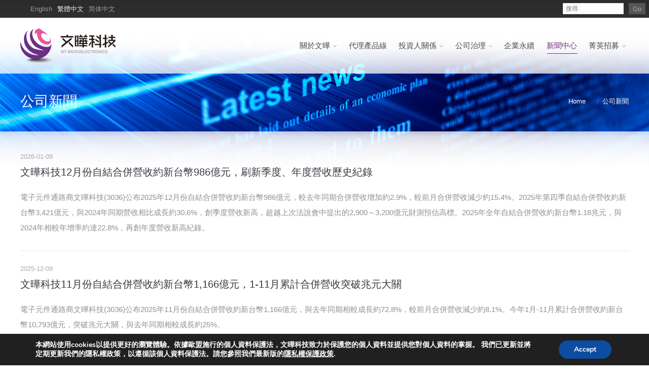

--- FILE ---
content_type: text/html; charset=UTF-8
request_url: https://www.wtmec.com/news/
body_size: 21491
content:
<!DOCTYPE html>
<!--[if IE 6]>
<html id="ie6" class="ancient-ie old-ie no-js" lang="zh-hant">
<![endif]-->
<!--[if IE 7]>
<html id="ie7" class="ancient-ie old-ie no-js" lang="zh-hant">
<![endif]-->
<!--[if IE 8]>
<html id="ie8" class="old-ie no-js" lang="zh-hant">
<![endif]-->
<!--[if IE 9]>
<html id="ie9" class="old-ie9 no-js" lang="zh-hant">
<![endif]-->
<!--[if !(IE 6) | !(IE 7) | !(IE 8)  ]><!-->
<html class="no-js" lang="zh-hant">
<!--<![endif]-->
<head>
        <meta http-equiv="X-UA-Compatible" content="IE=edge">
	<meta charset="UTF-8" />
		<meta name="viewport" content="width=device-width, initial-scale=1, maximum-scale=5, user-scalable=yes">
		<script type="text/javascript">
function createCookie(a,d,b){if(b){var c=new Date;c.setTime(c.getTime()+864E5*b);b="; expires="+c.toGMTString()}else b="";document.cookie=a+"="+d+b+"; path=/"}function readCookie(a){a+="=";for(var d=document.cookie.split(";"),b=0;b<d.length;b++){for(var c=d[b];" "==c.charAt(0);)c=c.substring(1,c.length);if(0==c.indexOf(a))return c.substring(a.length,c.length)}return null}function eraseCookie(a){createCookie(a,"",-1)}
function areCookiesEnabled(){var a=!1;createCookie("testing","Hello",1);null!=readCookie("testing")&&(a=!0,eraseCookie("testing"));return a}(function(a){var d=readCookie("devicePixelRatio"),b=void 0===a.devicePixelRatio?1:a.devicePixelRatio;areCookiesEnabled()&&null==d&&(a.navigator.standalone?(d=new XMLHttpRequest,d.open("GET","https://www.wtmec.com/wp-content/themes/dt-the7/set-cookie.php?devicePixelRatio="+b,!1),d.send()):createCookie("devicePixelRatio",b,7),1!=b&&a.location.reload(!0))})(window);
</script>	<title>文曄科技 | 文曄科技</title>

<link rel="stylesheet" href="https://www.wtmec.com/wp-content/plugins/sitepress-multilingual-cms/res/css/language-selector.css?v=3.1.7.2" type="text/css" media="all" />
	<link rel="profile" href="http://gmpg.org/xfn/11" />
	<link rel="pingback" href="https://www.wtmec.com/xmlrpc.php" />
	<!--[if IE]>
	<script src="http://html5shiv.googlecode.com/svn/trunk/html5.js"></script>
	<![endif]-->
	<style type="text/css" id="static-stylesheet"></style>
	
	<!-- This site is optimized with the Yoast SEO plugin v15.5 - https://yoast.com/wordpress/plugins/seo/ -->
	<meta name="description" content="文曄科技為專業半導體元件通路商，提供供應鏈、資金流、資訊流之管理與技術支援等加值服務，定位為半導體上下游間的最佳橋樑。" />
	<meta name="robots" content="index, follow, max-snippet:-1, max-image-preview:large, max-video-preview:-1" />
	<meta property="og:locale" content="en_US" />
	<meta property="og:type" content="article" />
	<meta property="og:title" content="文曄科技" />
	<meta property="og:description" content="文曄科技為專業半導體元件通路商，提供供應鏈、資金流、資訊流之管理與技術支援等加值服務，定位為半導體上下游間的最佳橋樑。" />
	<meta property="og:url" content="https://www.wtmec.com/news/" />
	<meta property="og:site_name" content="文曄科技" />
	<meta property="article:modified_time" content="2020-05-18T07:04:34+00:00" />
	<meta name="twitter:card" content="summary_large_image" />
	<meta name="twitter:label1" content="Est. reading time">
	<meta name="twitter:data1" content="0 minutes">
	<!-- / Yoast SEO plugin. -->


<link rel='dns-prefetch' href='//www.wtmec.com' />
<link rel='dns-prefetch' href='//www.googletagmanager.com' />
<link rel='dns-prefetch' href='//fonts.googleapis.com' />
<link rel='dns-prefetch' href='//s.w.org' />
<link rel="alternate" type="application/rss+xml" title="文曄科技 &raquo; Feed" href="https://www.wtmec.com/feed/" />
<link rel="alternate" type="application/rss+xml" title="文曄科技 &raquo; Comments Feed" href="https://www.wtmec.com/comments/feed/" />
<link rel='stylesheet' id='dt-validator-style-css'  href='https://www.wtmec.com/wp-content/themes/dt-the7/js/plugins/validator/validationEngine.jquery.css?ver=5.6' type='text/css' media='all' />
<link rel='stylesheet' id='wp-block-library-css'  href='https://www.wtmec.com/wp-includes/css/dist/block-library/style.min.css?ver=5.6' type='text/css' media='all' />
<link rel='stylesheet' id='contact-form-7-css'  href='https://www.wtmec.com/wp-content/plugins/contact-form-7/includes/css/styles.css?ver=5.4.2' type='text/css' media='all' />
<link rel='stylesheet' id='rs-plugin-settings-css'  href='https://www.wtmec.com/wp-content/plugins/revslider/rs-plugin/css/settings.css?rev=4.6.0&#038;ver=5.6' type='text/css' media='all' />
<style id='rs-plugin-settings-inline-css' type='text/css'>
.tp-caption.thin_OS_66{position:absolute; color:#fff; text-shadow:none; font-weight:300; font-size:66px; line-height:70px; font-family:'Open Sans',sans-serif;padding:0px 4px; padding-top:0px;margin:0px; border-width:2px; border-style:none; background-color:transparent}.tp-caption.big_shop{position:absolute; color:#202020; text-shadow:none; font-weight:800; font-size:82px; line-height:82px; font-family:'Open Sans',sans-serif;padding:0px 0px; padding-top:0px;margin:0px; border-width:2px; border-style:none; background-color:transparent}.tp-caption.thin_OS_60{position:absolute; color:#fff; text-shadow:none; font-weight:300; font-size:57px; line-height:70px; font-family:'Open Sans',sans-serif;padding:0px 4px; padding-top:0px;margin:0px; border-width:2px; border-style:none; background-color:transparent}.tp-caption.normal_OS_22{position:absolute; color:#fff; text-shadow:none; font-weight:400; font-size:22px; line-height:28px; font-family:'Open Sans',sans-serif;padding-top:6px;padding-bottom:8px;padding-right:12px;padding-left:12px;border-radius:8px; border-style:none; background-color:rgba(255,255,255,0.1)}.tp-caption.header{position:absolute; color:#2c3641; text-shadow:none; font-weight:300; font-size:52px; line-height:56px; font-family:'Open Sans',sans-serif;padding:0px 4px; padding-top:4px;margin:0px; border-width:10px; border-style:none;   background-color:transparent}.tp-caption.normal_OS_20{position:absolute; color:#fff; text-shadow:none; font-weight:400; font-size:20px; line-height:28px; font-family:'Open Sans',sans-serif;padding:0px 4px; padding-top:1px;margin:0px; border-width:0px; border-style:none; background-color:transparent}.tp-caption.normal_OS_16{position:absolute; color:#fff; text-shadow:none; font-weight:400; font-size:16px; line-height:26px; font-family:'Open Sans',sans-serif;padding:0px 4px; padding-top:1px;margin:0px; border-width:0px; border-style:none; background-color:transparent}.tp-caption.thin_OS_56{position:absolute; color:#fff; text-shadow:none; font-weight:300; font-size:52px; line-height:56px; font-family:'Open Sans',sans-serif;padding:0px 4px; padding-top:1px;margin:0px; border-width:0px; border-style:none; background-color:transparent}.tp-caption.thin_OS_40{position:absolute; color:#fff; text-shadow:none; font-weight:300; font-size:40px; line-height:44px; font-family:'Open Sans',sans-serif;padding:0px 4px; padding-top:1px;margin:0px; border-width:0px; border-style:none; background-color:transparent}.tp-caption.thin_OS_34{position:absolute; color:#fff; text-shadow:none; font-weight:500; font-size:34px; line-height:44px; font-family:'Open Sans',sans-serif;padding:0px 4px; padding-top:1px;margin:0px; border-width:0px; border-style:none; background-color:transparent}.tp-caption.landing_small{position:absolute; color:#fff; text-shadow:none; font-weight:500; font-size:34px; line-height:44px; font-family:'Open Sans',sans-serif;padding:0px 4px; padding-top:1px;margin:0px; border-width:0px; border-style:none; background-color:transparent}.small_button a,.small_button a:hover{color:inherit;  text-decoration:none}.tp-caption a{color:#ff7302;text-shadow:none;-webkit-transition:all 0.2s ease-out;-moz-transition:all 0.2s ease-out;-o-transition:all 0.2s ease-out;-ms-transition:all 0.2s ease-out}.tp-caption a:hover{color:#ffa902}.tp-caption.thin_OS_66{position:absolute; color:#fff; text-shadow:none; font-weight:300; font-size:66px; line-height:70px; font-family:'Open Sans',sans-serif;padding:0px 4px; padding-top:0px;margin:0px; border-width:2px; border-style:none; background-color:transparent}.tp-caption.big_shop{position:absolute; color:#202020; text-shadow:none; font-weight:800; font-size:82px; line-height:82px; font-family:'Open Sans',sans-serif;padding:0px 0px; padding-top:0px;margin:0px; border-width:2px; border-style:none; background-color:transparent}.tp-caption.thin_OS_60{position:absolute; color:#fff; text-shadow:none; font-weight:300; font-size:57px; line-height:70px; font-family:'Open Sans',sans-serif;padding:0px 4px; padding-top:0px;margin:0px; border-width:2px; border-style:none; background-color:transparent}.tp-caption.normal_OS_22{position:absolute; color:#fff; text-shadow:none; font-weight:400; font-size:22px; line-height:28px; font-family:'Open Sans',sans-serif;padding-top:6px;padding-bottom:8px;padding-right:12px;padding-left:12px;border-radius:8px; border-style:none; background-color:rgba(255,255,255,0.1)}.tp-caption.header{position:absolute; color:#2c3641; text-shadow:none; font-weight:300; font-size:52px; line-height:56px; font-family:'Open Sans',sans-serif;padding:0px 4px; padding-top:4px;margin:0px; border-width:10px; border-style:none;   background-color:transparent}.tp-caption.normal_OS_20{position:absolute; color:#fff; text-shadow:none; font-weight:400; font-size:20px; line-height:28px; font-family:'Open Sans',sans-serif;padding:0px 4px; padding-top:1px;margin:0px; border-width:0px; border-style:none; background-color:transparent}.tp-caption.normal_OS_16{position:absolute; color:#fff; text-shadow:none; font-weight:400; font-size:16px; line-height:26px; font-family:'Open Sans',sans-serif;padding:0px 4px; padding-top:1px;margin:0px; border-width:0px; border-style:none; background-color:transparent}.tp-caption.thin_OS_56{position:absolute; color:#fff; text-shadow:none; font-weight:300; font-size:52px; line-height:56px; font-family:'Open Sans',sans-serif;padding:0px 4px; padding-top:1px;margin:0px; border-width:0px; border-style:none; background-color:transparent}.tp-caption.thin_OS_40{position:absolute; color:#fff; text-shadow:none; font-weight:300; font-size:40px; line-height:44px; font-family:'Open Sans',sans-serif;padding:0px 4px; padding-top:1px;margin:0px; border-width:0px; border-style:none; background-color:transparent}.tp-caption.thin_OS_34{position:absolute; color:#fff; text-shadow:none; font-weight:500; font-size:34px; line-height:44px; font-family:'Open Sans',sans-serif;padding:0px 4px; padding-top:1px;margin:0px; border-width:0px; border-style:none; background-color:transparent}.tp-caption.landing_small{position:absolute; color:#fff; text-shadow:none; font-weight:500; font-size:34px; line-height:44px; font-family:'Open Sans',sans-serif;padding:0px 4px; padding-top:1px;margin:0px; border-width:0px; border-style:none; background-color:transparent}.small_button a,.small_button a:hover{color:inherit;  text-decoration:none}.tp-caption a{color:#ff7302;text-shadow:none;-webkit-transition:all 0.2s ease-out;-moz-transition:all 0.2s ease-out;-o-transition:all 0.2s ease-out;-ms-transition:all 0.2s ease-out}.tp-caption a:hover{color:#ffa902}.tp-caption.thin_OS_66{position:absolute; color:#fff; text-shadow:none; font-weight:300; font-size:66px; line-height:70px; font-family:'Open Sans',sans-serif;padding:0px 4px; padding-top:0px;margin:0px; border-width:2px; border-style:none; background-color:transparent}.tp-caption.big_shop{position:absolute; color:#202020; text-shadow:none; font-weight:800; font-size:82px; line-height:82px; font-family:'Open Sans',sans-serif;padding:0px 0px; padding-top:0px;margin:0px; border-width:2px; border-style:none; background-color:transparent}.tp-caption.thin_OS_60{position:absolute; color:#fff; text-shadow:none; font-weight:300; font-size:57px; line-height:70px; font-family:'Open Sans',sans-serif;padding:0px 4px; padding-top:0px;margin:0px; border-width:2px; border-style:none; background-color:transparent}.tp-caption.normal_OS_22{position:absolute; color:#fff; text-shadow:none; font-weight:400; font-size:22px; line-height:28px; font-family:'Open Sans',sans-serif;padding-top:6px;padding-bottom:8px;padding-right:12px;padding-left:12px;border-radius:8px; border-style:none; background-color:rgba(255,255,255,0.1)}.tp-caption.header{position:absolute; color:#2c3641; text-shadow:none; font-weight:300; font-size:52px; line-height:56px; font-family:'Open Sans',sans-serif;padding:0px 4px; padding-top:4px;margin:0px; border-width:10px; border-style:none;   background-color:transparent}.tp-caption.normal_OS_20{position:absolute; color:#fff; text-shadow:none; font-weight:400; font-size:20px; line-height:28px; font-family:'Open Sans',sans-serif;padding:0px 4px; padding-top:1px;margin:0px; border-width:0px; border-style:none; background-color:transparent}.tp-caption.normal_OS_16{position:absolute; color:#fff; text-shadow:none; font-weight:400; font-size:16px; line-height:26px; font-family:'Open Sans',sans-serif;padding:0px 4px; padding-top:1px;margin:0px; border-width:0px; border-style:none; background-color:transparent}.tp-caption.thin_OS_56{position:absolute; color:#fff; text-shadow:none; font-weight:300; font-size:52px; line-height:56px; font-family:'Open Sans',sans-serif;padding:0px 4px; padding-top:1px;margin:0px; border-width:0px; border-style:none; background-color:transparent}.tp-caption.thin_OS_40{position:absolute; color:#fff; text-shadow:none; font-weight:300; font-size:40px; line-height:44px; font-family:'Open Sans',sans-serif;padding:0px 4px; padding-top:1px;margin:0px; border-width:0px; border-style:none; background-color:transparent}.tp-caption.thin_OS_34{position:absolute; color:#fff; text-shadow:none; font-weight:500; font-size:34px; line-height:44px; font-family:'Open Sans',sans-serif;padding:0px 4px; padding-top:1px;margin:0px; border-width:0px; border-style:none; background-color:transparent}.tp-caption.landing_small{position:absolute; color:#fff; text-shadow:none; font-weight:500; font-size:34px; line-height:44px; font-family:'Open Sans',sans-serif;padding:0px 4px; padding-top:1px;margin:0px; border-width:0px; border-style:none; background-color:transparent}.small_button a,.small_button a:hover{color:inherit;  text-decoration:none}.tp-caption a{color:#ff7302;text-shadow:none;-webkit-transition:all 0.2s ease-out;-moz-transition:all 0.2s ease-out;-o-transition:all 0.2s ease-out;-ms-transition:all 0.2s ease-out}.tp-caption a:hover{color:#ffa902}.tp-caption.thin_OS_66{position:absolute; color:#fff; text-shadow:none; font-weight:300; font-size:66px; line-height:70px; font-family:'Open Sans',sans-serif;padding:0px 4px; padding-top:0px;margin:0px; border-width:2px; border-style:none; background-color:transparent}.tp-caption.big_shop{position:absolute; color:#202020; text-shadow:none; font-weight:800; font-size:82px; line-height:82px; font-family:'Open Sans',sans-serif;padding:0px 0px; padding-top:0px;margin:0px; border-width:2px; border-style:none; background-color:transparent}.tp-caption.thin_OS_60{position:absolute; color:#fff; text-shadow:none; font-weight:300; font-size:57px; line-height:70px; font-family:'Open Sans',sans-serif;padding:0px 4px; padding-top:0px;margin:0px; border-width:2px; border-style:none; background-color:transparent}.tp-caption.normal_OS_22{position:absolute; color:#fff; text-shadow:none; font-weight:400; font-size:22px; line-height:28px; font-family:'Open Sans',sans-serif;padding-top:6px;padding-bottom:8px;padding-right:12px;padding-left:12px;border-radius:8px; border-style:none; background-color:rgba(255,255,255,0.1)}.tp-caption.header{position:absolute; color:#2c3641; text-shadow:none; font-weight:300; font-size:52px; line-height:56px; font-family:'Open Sans',sans-serif;padding:0px 4px; padding-top:4px;margin:0px; border-width:10px; border-style:none;   background-color:transparent}.tp-caption.normal_OS_20{position:absolute; color:#fff; text-shadow:none; font-weight:400; font-size:20px; line-height:28px; font-family:'Open Sans',sans-serif;padding:0px 4px; padding-top:1px;margin:0px; border-width:0px; border-style:none; background-color:transparent}.tp-caption.normal_OS_16{position:absolute; color:#fff; text-shadow:none; font-weight:400; font-size:16px; line-height:26px; font-family:'Open Sans',sans-serif;padding:0px 4px; padding-top:1px;margin:0px; border-width:0px; border-style:none; background-color:transparent}.tp-caption.thin_OS_56{position:absolute; color:#fff; text-shadow:none; font-weight:300; font-size:52px; line-height:56px; font-family:'Open Sans',sans-serif;padding:0px 4px; padding-top:1px;margin:0px; border-width:0px; border-style:none; background-color:transparent}.tp-caption.thin_OS_40{position:absolute; color:#fff; text-shadow:none; font-weight:300; font-size:40px; line-height:44px; font-family:'Open Sans',sans-serif;padding:0px 4px; padding-top:1px;margin:0px; border-width:0px; border-style:none; background-color:transparent}.tp-caption.thin_OS_34{position:absolute; color:#fff; text-shadow:none; font-weight:500; font-size:34px; line-height:44px; font-family:'Open Sans',sans-serif;padding:0px 4px; padding-top:1px;margin:0px; border-width:0px; border-style:none; background-color:transparent}.tp-caption.landing_small{position:absolute; color:#fff; text-shadow:none; font-weight:500; font-size:34px; line-height:44px; font-family:'Open Sans',sans-serif;padding:0px 4px; padding-top:1px;margin:0px; border-width:0px; border-style:none; background-color:transparent}.small_button a,.small_button a:hover{color:inherit;  text-decoration:none}.tp-caption a{color:#ff7302;text-shadow:none;-webkit-transition:all 0.2s ease-out;-moz-transition:all 0.2s ease-out;-o-transition:all 0.2s ease-out;-ms-transition:all 0.2s ease-out}.tp-caption a:hover{color:#ffa902}
</style>
<link rel='stylesheet' id='wpml-cms-nav-css-css'  href='https://www.wtmec.com/wp-content/plugins/wpml-cms-nav/res/css/navigation.css?ver=1.4.5' type='text/css' media='all' />
<link rel='stylesheet' id='cms-navigation-style-base-css'  href='https://www.wtmec.com/wp-content/plugins/wpml-cms-nav/res/css/cms-navigation-base.css?ver=1.4.5' type='text/css' media='screen' />
<link rel='stylesheet' id='cms-navigation-style-css'  href='https://www.wtmec.com/wp-content/plugins/wpml-cms-nav/res/css/cms-navigation.css?ver=1.4.5' type='text/css' media='screen' />
<link rel='stylesheet' id='tablepress-default-css'  href='https://www.wtmec.com/wp-content/tablepress-combined.min.css?ver=2' type='text/css' media='all' />
<link rel='stylesheet' id='js_composer_front-css'  href='https://www.wtmec.com/wp-content/plugins/js_composer/assets/css/js_composer.min.css?ver=6.5.0' type='text/css' media='all' />



<link rel='stylesheet' id='dt-main-css'  href='https://www.wtmec.com/wp-content/themes/dt-the7/css/main.min.css?ver=1.0.0' type='text/css' media='all' />
<link rel='stylesheet' id='dt-awsome-fonts-css'  href='https://www.wtmec.com/wp-content/themes/dt-the7/css/font-awesome.min.css?ver=1.0.0' type='text/css' media='all' />
<link rel='stylesheet' id='dt-custom.less-css'  href='https://www.wtmec.com/wp-content/uploads/wp-less/dt-the7/css/custom-70c3c68840.css?ver=1.0.0' type='text/css' media='all' />
<link rel='stylesheet' id='dt-media-css'  href='https://www.wtmec.com/wp-content/themes/dt-the7/css/media.min.css?ver=1.0.0' type='text/css' media='all' />
<link rel='stylesheet' id='dt-royalslider-css'  href='https://www.wtmec.com/wp-content/themes/dt-the7/royalslider/royalslider.css?ver=1.0.0' type='text/css' media='all' />
<link rel='stylesheet' id='style-css'  href='https://www.wtmec.com/wp-content/themes/dt-the7-child/style.css?ver=1.0.0' type='text/css' media='all' />
<style id='style-inline-css' type='text/css'>
html, body, body.page, .wf-container > *, .gform_wrapper .top_label .gfield_label, textarea, input {
  font: 15px/30px "微軟正黑體","Arial",Helvetica,Arial,Verdana,sans-serif;
  word-spacing: normal;
}
#ijm-theme-bar {
background:none;
 background-color:#333;
  color: #ffffff;
  opacity:0.5;
}

.fancy-header .hgroup {
  padding: 0;
}

#page .dt-btn, .btn-ios #page .dt-btn:hover, #page .dt-form button, #page .dt-form input[type="button"], #page .dt-form input[type="reset"], #page .dt-form input[type="submit"], .btn-ios #main #pricing-table .plan .signup, .btn-ios #main #shaon-pricing-table a.signup, .btn-ios #main .minimal .pt-button, .btn-ios .nsu-submit, #main .quicktags-toolbar input {
  background-color: #ef53a7;
}
.btn-flat a.button:hover, .btn-flat #page .dt-btn:hover{
background-color:#b1226d;
}

a {
  color: #555555;
  text-decoration: none;
}
.paint-accent-color {
    color: #ffffff !important;
}

#top-bar a, #top-bar .mini-nav .customSelect, #top-bar .mini-nav > ul > li:hover > a {
  color: #aaa;
}

#top-bar {
  background-color:#2D2D2D;
  background: url("/wp-content/uploads/2014/10/topbar_bg.gif") repeat-x;
  color: #aaa;
  border-top: medium none;
  color: #aaa;
  line-height:35px;
  font-size:13px;
}

#main-nav > li {
  margin-right: 5px;
}




.page-title.title-left h1, .page-title.title-right h1 {
  font: 28px/28px "Open Sans",Helvetica,Arial,Verdana,sans-serif;
}

.page-title {
  background-color: rgba(55, 58, 65, 0.05);
}


p{margin-bottom:24px}

.sub-nav {
  padding: 0;
  width: 180px;
}
.sub-nav li {
padding:0;
}
.sub-nav li a {
  padding: 10px 20px 10px 10px;
}
.sub-nav > li > a {
  border-bottom: 1px solid #eee;
  font-size: 14px;
margin:0;
width:auto;
}

.list-divider li {
  background-position: 0 13px;
  padding-bottom: 6px;
  padding-top: 6px;
}

.list-divider li:first-child {
  background-position: 0 8px;
}
.details, .details:hover, .link.btn-link, #main ul.products li.product .button, #main ul.products li.product .button:hover, #main ul.products li.product .added_to_cart, .btn-zoom {
  font-size: 15px;
}

#top-bar .wf-float-left, #bottom-bar .wf-float-left {
  margin-right: 10px;
}
.searchform {height:22px; float:right;
    width: 150px;}
.searchform .searchsubmit {
  height:22px;
border-radius: 0px;
    padding: 2px 8px;
background-color: #555;
    color: #aaa;
float:right
}


input[type="text"], input[type="tel"], input[type="url"], input[type="email"], input[type="number"], input[type="date"], input[type="range"], input[type="password"], select, textarea, .customSelect {
  padding: 0 5px;
margin-bottom:0;
}
.topbar-divider{display:none}
.topbar-divider2{display:none}

.assistive-text {
  clip:auto;
  position: absolute !important;
display:none
}
.dt-btn-l {
  border-radius: 0px;
 
}

#main-timeline { background:#fbfbfb; }
	#pin-content, #tline-content { width:auto; margin:0 auto; position:relative; overflow: hidden; }
	#tline-content { background:url(http://webnus.biz/themes/florida-wp/wp-content/themes/florida-wp/images/tline-cnt-bg1.png) repeat-y center center; width:890px; margin:0 auto; }
	#tline-content p { margin-bottom:0}
	
	.pin-box, .tline-box { width:212px; width:210px9; padding:12px; display:block; background:#fff; margin:10px; float:left; border:1px solid #efefef9; box-shadow:0 1px 3px rgba(0,0,0,0.33); -webkit-box-shadow:0 1px 5px rgba(0,0,0,0.33);}
	.pin-box { border-radius:3px; overflow:hidden;}
	.pin-box  .img-item, .pin-box  iframe { max-width:236px; margin:-12px; margin-bottom:0; }
	.img-item img { margin-bottom:-6px;}
	.pin-box .zoomex { border-radius: 3px 3px 0 0; }
	.tline-box  iframe, .tline-box  img { width:100%; max-width:100%; border-bottom:2px solid #e5e5e5;}
	.pin-box h4, .tline-box h4 { font-size:18px; font-weight:400; margin-top:8px; margin-bottom:10px;}
	.pin-box h4 { font-size:15px; margin-bottom:4px;}
	.pin-box h4 a, .tline-box h4 a { color:#434343;}
	.pin-box h4 a:hover, .tline-box h4 a:hover { color:#d11e25;}
	.pin-ecxt h6.blog-author, .tline-ecxt h6.blog-author, .tline-box h6  { font-size:12px; font-weight:600;  }
	.pin-ecxt, .tline-ecxt { border-bottom:0; padding:0; margin:0; }
	.container .pin-ecxt2 p, .pin-ecxt2 p small { font-size:12px; font-weight:bold; margin:0;}
	.pin-ecxt2 p { line-height:20px;}
	.pin-ecxt2 p small { color:#a2a2a2; display:block; }
	.pin-ecxt2 img { width:40px; height:40px; float:left; margin:0; margin-top:4px; margin-right:10px; border-radius:3px;}
	
	.tline-box  { width:380px;  padding:10px; margin-top:21px; min-height:80px; border-radius:3px; position:relative; border:1px solid #d7dce7; box-shadow:0 1px 3px -2px rgba(0,0,0,0.3); -webkit-box-shadow:0 1px 6px -3px rgba(0,0,0,0.3); }
	.tline-row-l, .tline-row-r { background:url(http://webnus.biz/themes/florida-wp/wp-content/themes/florida-wp/images/tmln-ro-r1.png) no-repeat right 12%; width:46px; height:17px; margin-right:-44px; display:block; position:absolute; right:0; top:16px;}
	.tline-row-r { background:url(http://webnus.biz/themes/florida-wp/wp-content/themes/florida-wp/images/tmln-ro-l1.png) no-repeat left 12%; left:0; margin:0; margin-left:-43px; }
	.tline-box.rgtline { float:right;  margin-top:53px; right:0; clear: right; }
	
	.tline-box:hover  { box-shadow:0 1px 6px -2px rgba(141,161,199,0.9); -webkit-box-shadow:0 1px 11px -3px rgba(141,161,199,0.9); }
	.tline-topdate { width:150px; height:26px; position:relative; display:block; clear:both; zoom:1; padding:4px; border:2px solid #e5e5e5; background:#fff; font-size:16px; text-align:center; font-weight:bold; line-height:26px; color:#aaa;  margin:0 auto 7px; border-radius:2px;  text-shadow: 0 1px 1px #fff;}
	.tline-topdate.enddte { bottom:0; margin-bottom:0; }
	.tline-box .blog-date-sp, .tline-box .blog-com-sp { width: 49%; margin: -10px; margin-bottom: 0; }
	
	h6.blog-date , h6.blog-cat , h6.blog-author, h6.blog-date a, h6.blog-cat a, h6.blog-author a  { color: #a8b1b4;}
	h6.blog-date a:hover, h6.blog-cat a:hover, h6.blog-author a:hover { text-decoration:underline;}
	
	.tline-box h6.blog-cat { font-size: 13px; background: #f2f2f2; color: #666666; padding-left: 7px; }
	.vertical-space, .vertical-space1, .vertical-space2, .vertical-space3, .vertical-space4, .vertical-space5 {
  border: 0 none;
  clear: both;
  display: block;
  height: 20px;
  margin: 0;
  width: 100%;
}
@media only screen and (max-width: 767px) {
#lang_sel_list {
    margin:10px auto !important;
    width: 240px;
}
input.searchform-s{margin-left:0;margin-right:0;}
.searchform {margin-bottom:10px;margin-top:10px; margin-left:auto; margin-right:auto;float:none;width:160px}
	.commentlist li .comment-info { padding-left:50px; padding-top:20px; }
	.commentlist li .comment-info img { width:40px; height:40px; border-radius:20px; margin-top:-2px; margin-right:10px; margin-left:-50px;}
	.commentlist li .comment-text { padding-left:50px; }
	.commentlist li .comment-info cite .comment-data { position:relative; top:-44px; right:-8px; display:inline;}
	.commentlist li .comment-text p { font-size:14px;}
	}
@media only screen and (min-width: 768px) and (max-width: 959px) {
	.blog-post .col-md-2 { width:20%;}
	.blog-post .col-md-10 { width:80%;}
	.blog-post .col-md-2 .blog-date-sec { width:auto;}
	.blog-post .col-md-1 { width:10%;}
	.blog-post .col-md-5 { width:45%;}
	.blog-post .col-md-6 { width:45%;}
	.blog-post .col-md-1, .blog-post .col-md-2, .blog-post .col-md-5, .blog-post .col-md-6, .blog-post .col-md-10 { float:left;}	
#lang_sel_list {
    margin: 10px auto !important;
    width: 240px;
}
input.searchform-s{margin-left:0;margin-right:0;}
.searchform {margin-bottom:10px;margin-top:10px; margin-left:auto; margin-right:auto;float:none;width:160px}
	}

.blog.layout-list .post {
  margin-bottom: 20px;
  padding-bottom: 20px;
}
.icon_location {
  background-image: url("/wp-content/themes/dt-the7/images/icon_location.png");
  background-position: 0 7px;
  background-repeat: no-repeat;
  height: 25px;
  padding-left: 20px;
}
.icon_phone{
  background-image: url("/wp-content/themes/dt-the7/images/icon_phone.png");
  background-position: 0 7px;
  background-repeat: no-repeat;
  height: 25px;
  padding-left: 20px;
}
.icon_fax{
  background-image: url("/wp-content/themes/dt-the7/images/icon_fax.png");
  background-position: 0 7px;
  background-repeat: no-repeat;
  height: 25px;
  padding-left: 20px;
}
.icon_letter{
  background-image: url("/wp-content/themes/dt-the7/images/icon_letter3.png");
  background-position: 0 7px;
  background-repeat: no-repeat;
  height: 25px;
  padding-left: 20px;
}
.icon_email{
  background-image: url("/wp-content/themes/dt-the7/images/icon_email.jpg");
  background-position: 0 7px;
  background-repeat: no-repeat;
  height: 25px;
  padding-left: 20px;
  clear:both
}
.fl{float:left}
.fr{float:right}
.clear{clear:both}
.add_file,.add_file2{ border:1px solid #ccc; color:#333;padding:5px; background-color:#f1f1f1}
	.del_file{ border:1px solid #6D2E86; color:#333;padding:5px}
.purple{color:#723079}
.black{color:#373A63}
.red{color:#b30000}

.flat-table {
    border: none;
    border-collapse: collapse;

    margin-bottom: 20px;
}
.flat-table th, .flat-table td {
    
}
.flat-table th {
background-color:#4A5F71;
    font-weight: normal;
    color:#FAFAFA;
    padding:4px 10px;
    text-align:center;
}
.flat-table td {

    padding: 4px 10px;
  
    border-bottom: 1px solid #E5E8EA;
}
.flat-table tr {
    transition: background 0.3s ease 0s, box-shadow 0.3s ease 0s;
}
.flat-table-1 {
    background: none repeat scroll 0 0 #FAFAFA;
}
.flat-table-1 tr:hover {
    background: none repeat scroll 0 0 rgba(188, 220, 235, 0.20);
}
.flat-table-1 tr.evenrow{background-color:#f6f6f6;}
.flat-table-1 tr.evenrow:hover{background: none repeat scroll 0 0 rgba(188, 220, 235, 0.20)}

@media (max-width: 480px){
#lang_sel_list {
    margin: 10px auto !important;
    width: 240px;
}
input.searchform-s{margin-left:0;margin-right:0;}
.searchform {margin-bottom:10px;margin-top:10px; margin-left:auto; margin-right:auto;float:none;width:160px}

}
.custom-nav > li > ul a {
    font-size: 15px;
}
.wf-phone-hidden,.wf-phone-visible{height:10px;width:1px;display:block;}	
@media only screen and (min-device-width : 320px) and (max-device-width : 568px) and (orientation : portrait) { #header .wf-table {
    height: auto;
    min-height: auto;
} }

</style>
<link rel='stylesheet' id='moove_gdpr_frontend-css'  href='https://www.wtmec.com/wp-content/plugins/gdpr-cookie-compliance/dist/styles/gdpr-main.css?ver=5.0.9' type='text/css' media='all' />
<style id='moove_gdpr_frontend-inline-css' type='text/css'>
#moove_gdpr_cookie_modal,#moove_gdpr_cookie_info_bar,.gdpr_cookie_settings_shortcode_content{font-family:&#039;Nunito&#039;,sans-serif}#moove_gdpr_save_popup_settings_button{background-color:#373737;color:#fff}#moove_gdpr_save_popup_settings_button:hover{background-color:#000}#moove_gdpr_cookie_info_bar .moove-gdpr-info-bar-container .moove-gdpr-info-bar-content a.mgbutton,#moove_gdpr_cookie_info_bar .moove-gdpr-info-bar-container .moove-gdpr-info-bar-content button.mgbutton{background-color:#0c4da2}#moove_gdpr_cookie_modal .moove-gdpr-modal-content .moove-gdpr-modal-footer-content .moove-gdpr-button-holder a.mgbutton,#moove_gdpr_cookie_modal .moove-gdpr-modal-content .moove-gdpr-modal-footer-content .moove-gdpr-button-holder button.mgbutton,.gdpr_cookie_settings_shortcode_content .gdpr-shr-button.button-green{background-color:#0c4da2;border-color:#0c4da2}#moove_gdpr_cookie_modal .moove-gdpr-modal-content .moove-gdpr-modal-footer-content .moove-gdpr-button-holder a.mgbutton:hover,#moove_gdpr_cookie_modal .moove-gdpr-modal-content .moove-gdpr-modal-footer-content .moove-gdpr-button-holder button.mgbutton:hover,.gdpr_cookie_settings_shortcode_content .gdpr-shr-button.button-green:hover{background-color:#fff;color:#0c4da2}#moove_gdpr_cookie_modal .moove-gdpr-modal-content .moove-gdpr-modal-close i,#moove_gdpr_cookie_modal .moove-gdpr-modal-content .moove-gdpr-modal-close span.gdpr-icon{background-color:#0c4da2;border:1px solid #0c4da2}#moove_gdpr_cookie_info_bar span.moove-gdpr-infobar-allow-all.focus-g,#moove_gdpr_cookie_info_bar span.moove-gdpr-infobar-allow-all:focus,#moove_gdpr_cookie_info_bar button.moove-gdpr-infobar-allow-all.focus-g,#moove_gdpr_cookie_info_bar button.moove-gdpr-infobar-allow-all:focus,#moove_gdpr_cookie_info_bar span.moove-gdpr-infobar-reject-btn.focus-g,#moove_gdpr_cookie_info_bar span.moove-gdpr-infobar-reject-btn:focus,#moove_gdpr_cookie_info_bar button.moove-gdpr-infobar-reject-btn.focus-g,#moove_gdpr_cookie_info_bar button.moove-gdpr-infobar-reject-btn:focus,#moove_gdpr_cookie_info_bar span.change-settings-button.focus-g,#moove_gdpr_cookie_info_bar span.change-settings-button:focus,#moove_gdpr_cookie_info_bar button.change-settings-button.focus-g,#moove_gdpr_cookie_info_bar button.change-settings-button:focus{-webkit-box-shadow:0 0 1px 3px #0c4da2;-moz-box-shadow:0 0 1px 3px #0c4da2;box-shadow:0 0 1px 3px #0c4da2}#moove_gdpr_cookie_modal .moove-gdpr-modal-content .moove-gdpr-modal-close i:hover,#moove_gdpr_cookie_modal .moove-gdpr-modal-content .moove-gdpr-modal-close span.gdpr-icon:hover,#moove_gdpr_cookie_info_bar span[data-href]>u.change-settings-button{color:#0c4da2}#moove_gdpr_cookie_modal .moove-gdpr-modal-content .moove-gdpr-modal-left-content #moove-gdpr-menu li.menu-item-selected a span.gdpr-icon,#moove_gdpr_cookie_modal .moove-gdpr-modal-content .moove-gdpr-modal-left-content #moove-gdpr-menu li.menu-item-selected button span.gdpr-icon{color:inherit}#moove_gdpr_cookie_modal .moove-gdpr-modal-content .moove-gdpr-modal-left-content #moove-gdpr-menu li a span.gdpr-icon,#moove_gdpr_cookie_modal .moove-gdpr-modal-content .moove-gdpr-modal-left-content #moove-gdpr-menu li button span.gdpr-icon{color:inherit}#moove_gdpr_cookie_modal .gdpr-acc-link{line-height:0;font-size:0;color:transparent;position:absolute}#moove_gdpr_cookie_modal .moove-gdpr-modal-content .moove-gdpr-modal-close:hover i,#moove_gdpr_cookie_modal .moove-gdpr-modal-content .moove-gdpr-modal-left-content #moove-gdpr-menu li a,#moove_gdpr_cookie_modal .moove-gdpr-modal-content .moove-gdpr-modal-left-content #moove-gdpr-menu li button,#moove_gdpr_cookie_modal .moove-gdpr-modal-content .moove-gdpr-modal-left-content #moove-gdpr-menu li button i,#moove_gdpr_cookie_modal .moove-gdpr-modal-content .moove-gdpr-modal-left-content #moove-gdpr-menu li a i,#moove_gdpr_cookie_modal .moove-gdpr-modal-content .moove-gdpr-tab-main .moove-gdpr-tab-main-content a:hover,#moove_gdpr_cookie_info_bar.moove-gdpr-dark-scheme .moove-gdpr-info-bar-container .moove-gdpr-info-bar-content a.mgbutton:hover,#moove_gdpr_cookie_info_bar.moove-gdpr-dark-scheme .moove-gdpr-info-bar-container .moove-gdpr-info-bar-content button.mgbutton:hover,#moove_gdpr_cookie_info_bar.moove-gdpr-dark-scheme .moove-gdpr-info-bar-container .moove-gdpr-info-bar-content a:hover,#moove_gdpr_cookie_info_bar.moove-gdpr-dark-scheme .moove-gdpr-info-bar-container .moove-gdpr-info-bar-content button:hover,#moove_gdpr_cookie_info_bar.moove-gdpr-dark-scheme .moove-gdpr-info-bar-container .moove-gdpr-info-bar-content span.change-settings-button:hover,#moove_gdpr_cookie_info_bar.moove-gdpr-dark-scheme .moove-gdpr-info-bar-container .moove-gdpr-info-bar-content button.change-settings-button:hover,#moove_gdpr_cookie_info_bar.moove-gdpr-dark-scheme .moove-gdpr-info-bar-container .moove-gdpr-info-bar-content u.change-settings-button:hover,#moove_gdpr_cookie_info_bar span[data-href]>u.change-settings-button,#moove_gdpr_cookie_info_bar.moove-gdpr-dark-scheme .moove-gdpr-info-bar-container .moove-gdpr-info-bar-content a.mgbutton.focus-g,#moove_gdpr_cookie_info_bar.moove-gdpr-dark-scheme .moove-gdpr-info-bar-container .moove-gdpr-info-bar-content button.mgbutton.focus-g,#moove_gdpr_cookie_info_bar.moove-gdpr-dark-scheme .moove-gdpr-info-bar-container .moove-gdpr-info-bar-content a.focus-g,#moove_gdpr_cookie_info_bar.moove-gdpr-dark-scheme .moove-gdpr-info-bar-container .moove-gdpr-info-bar-content button.focus-g,#moove_gdpr_cookie_info_bar.moove-gdpr-dark-scheme .moove-gdpr-info-bar-container .moove-gdpr-info-bar-content a.mgbutton:focus,#moove_gdpr_cookie_info_bar.moove-gdpr-dark-scheme .moove-gdpr-info-bar-container .moove-gdpr-info-bar-content button.mgbutton:focus,#moove_gdpr_cookie_info_bar.moove-gdpr-dark-scheme .moove-gdpr-info-bar-container .moove-gdpr-info-bar-content a:focus,#moove_gdpr_cookie_info_bar.moove-gdpr-dark-scheme .moove-gdpr-info-bar-container .moove-gdpr-info-bar-content button:focus,#moove_gdpr_cookie_info_bar.moove-gdpr-dark-scheme .moove-gdpr-info-bar-container .moove-gdpr-info-bar-content span.change-settings-button.focus-g,span.change-settings-button:focus,button.change-settings-button.focus-g,button.change-settings-button:focus,#moove_gdpr_cookie_info_bar.moove-gdpr-dark-scheme .moove-gdpr-info-bar-container .moove-gdpr-info-bar-content u.change-settings-button.focus-g,#moove_gdpr_cookie_info_bar.moove-gdpr-dark-scheme .moove-gdpr-info-bar-container .moove-gdpr-info-bar-content u.change-settings-button:focus{color:#0c4da2}#moove_gdpr_cookie_modal .moove-gdpr-branding.focus-g span,#moove_gdpr_cookie_modal .moove-gdpr-modal-content .moove-gdpr-tab-main a.focus-g,#moove_gdpr_cookie_modal .moove-gdpr-modal-content .moove-gdpr-tab-main .gdpr-cd-details-toggle.focus-g{color:#0c4da2}#moove_gdpr_cookie_modal.gdpr_lightbox-hide{display:none}
</style>
<link rel='stylesheet' id='lightboxStyle-css'  href='https://www.wtmec.com/wp-content/plugins/lightbox-plus/css/stockholm/colorbox.min.css?ver=2.7.2' type='text/css' media='screen' />
<script type='text/javascript' src='https://www.wtmec.com/wp-content/plugins/enable-jquery-migrate-helper/js/jquery-1.12.4-wp.js?ver=1.12.4-wp' id='jquery-core-js'></script>
<script type='text/javascript' src='https://www.wtmec.com/wp-content/plugins/enable-jquery-migrate-helper/js/jquery-migrate-1.4.1-wp.js?ver=1.4.1-wp' id='jquery-migrate-js'></script>
<script type='text/javascript' src='https://www.wtmec.com/wp-content/plugins/revslider/rs-plugin/js/jquery.themepunch.tools.min.js?rev=4.6.0&#038;ver=5.6' id='tp-tools-js'></script>
<script type='text/javascript' src='https://www.wtmec.com/wp-content/plugins/revslider/rs-plugin/js/jquery.themepunch.revolution.min.js?rev=4.6.0&#038;ver=5.6' id='revmin-js'></script>

<!-- Google Analytics snippet added by Site Kit -->
<script type='text/javascript' src='https://www.googletagmanager.com/gtag/js?id=UA-55971266-1' id='google_gtagjs-js' async></script>
<script type='text/javascript' id='google_gtagjs-js-after'>
window.dataLayer = window.dataLayer || [];function gtag(){dataLayer.push(arguments);}
gtag('set', 'linker', {"domains":["www.wtmec.com"]} );
gtag("js", new Date());
gtag("set", "developer_id.dZTNiMT", true);
gtag("config", "UA-55971266-1", {"anonymize_ip":true});
gtag("config", "G-YWHPQM1DJC");
</script>

<!-- End Google Analytics snippet added by Site Kit -->
<script type='text/javascript' src='https://www.wtmec.com/wp-content/themes/dt-the7/js/modernizr.js?ver=1.0.0' id='dt-modernizr-js'></script>
<script type='text/javascript' src='https://www.wtmec.com/wp-content/themes/dt-the7/js/svg-icons.min.js?ver=1.0.0' id='svg-icons-js'></script>
<link rel="https://api.w.org/" href="https://www.wtmec.com/wp-json/" /><link rel="alternate" type="application/json" href="https://www.wtmec.com/wp-json/wp/v2/pages/46" /><link rel="EditURI" type="application/rsd+xml" title="RSD" href="https://www.wtmec.com/xmlrpc.php?rsd" />

<link rel='shortlink' href='https://www.wtmec.com/?p=46' />
<link rel="alternate" type="application/json+oembed" href="https://www.wtmec.com/wp-json/oembed/1.0/embed?url=https%3A%2F%2Fwww.wtmec.com%2Fnews%2F" />
<link rel="alternate" type="text/xml+oembed" href="https://www.wtmec.com/wp-json/oembed/1.0/embed?url=https%3A%2F%2Fwww.wtmec.com%2Fnews%2F&#038;format=xml" />
<link rel="alternate" href="https://www.wtmec.com/news/" hreflang="x-default" /><meta name="generator" content="Site Kit by Google 1.70.0" /><meta name="generator" content="WPML ver:3.1.7.2 stt:63,61,1;0" />
<link rel="alternate" hreflang="en-US" href="https://www.wtmec.com/news/?lang=en" />
<link rel="alternate" hreflang="zh-TW" href="https://www.wtmec.com/news/" />
<link rel="alternate" hreflang="zh-CN" href="https://www.wtmec.com/news/?lang=zh-hans" />
		<script type="text/javascript">
			dtGlobals.logoEnabled = 1;
			dtGlobals.logoURL = 'https://www.wtmec.com/wp-content/uploads/2014/10/WT_logo_40h.png';
			dtGlobals.logoW = '111';
			dtGlobals.logoH = '40';
			smartMenu = 1;
		</script>
		
<!-- Dynamic Widgets by QURL - http://www.qurl.nl //-->
<meta name="generator" content="Powered by WPBakery Page Builder - drag and drop page builder for WordPress."/>
		<style type="text/css" id="wp-custom-css">
			.smls-filtr-item {
    width: 31%;
}

.smls-filtr-container.smls-filter-layout-margin .smls-filtr-item {
    position: relative !important;
}

.wf-wrap {
	max-width: 1250px;
}

.team-author p {
  font-size: 16px !important;
	font-weight: bold;
}		</style>
		<style type="text/css" data-type="vc_custom-css">p{margin-bottom:10px;}
.blog.layout-list .blog-content {
  width: 80%;
}
h2.entry-title{margin-bottom:20px;}

.entry-date{color:#aaaaaa}
.entry-meta.post-format, .shortcode-blog-posts .entry-meta.post-format, .blog .entry-meta.post-format, .blog.layout-masonry .entry-meta.post-format, .blog.layout-grid .entry-meta.post-format {
  margin-bottom:0;
}</style><noscript><style> .wpb_animate_when_almost_visible { opacity: 1; }</style></noscript>    <style>

	
	</style>
    <script>
		jQuery(document).ready(function(){

	//hide all inputs except the first one
	jQuery('p.hide,p.hide2').hide();

	//functionality for add-file link
	jQuery('a.add_file').on('click', function(e){
		//show by click the first one from hidden inputs
		jQuery('p.hide:not(:visible):first').show('slow');

		e.preventDefault();
	});
	jQuery('a.add_file2').on('click', function(e){
		//show by click the first one from hidden inputs
		jQuery('p.hide2:not(:visible):first').show('slow');

		e.preventDefault();
	});

	//functionality for del-file link
	jQuery('a.del_file').on('click', function(e){
		//var init
		var input_parent = jQuery(this).parent();
		var input_wrap = input_parent.find('span');

		//reset field value
		input_wrap.html(input_wrap.html());

		//hide by click
		input_parent.hide('slow');

		e.preventDefault();
	});

	jQuery('[name="relationship_other"]').val('　')//加全型空白,可避免必填
	jQuery('#relationship_other_span').hide();
	jQuery('[name="relationship"]').click(function(){
		if(jQuery(this).val()!="其他")
		{

			jQuery('[name="relationship_other"]').val('　')//加全型空白,可避免必填
			jQuery('#relationship_other_span').hide();
			
		}
		else
		{
			jQuery('[name="relationship_other"]').val('');
			jQuery('#relationship_other_span').show();
		}
		
		});
		
		//讓行動版的選單調整格式
		
		jQuery('.menu-open').css('display','block').html('');
        jQuery('.menu-close').css('height','5px').css('width','0px').css('display','block').html('');
        jQuery('.menu-back').css('height','5px').css('width','0px').css('display','block').html('');
		//jQuery('.wf-phone-hidden,.wf-phone-visible').css('height','10px').css('width','1px').css('display','block');
		
});
	</script>
	

<script>(window.BOOMR_mq=window.BOOMR_mq||[]).push(["addVar",{"rua.upush":"false","rua.cpush":"true","rua.upre":"false","rua.cpre":"false","rua.uprl":"false","rua.cprl":"false","rua.cprf":"false","rua.trans":"SJ-b71a8a5f-0361-40ed-8c6f-bc4f2cc749fd","rua.cook":"false","rua.ims":"false","rua.ufprl":"false","rua.cfprl":"false","rua.isuxp":"false","rua.texp":"norulematch","rua.ceh":"false","rua.ueh":"false","rua.ieh.st":"0"}]);</script>
                              <script>!function(e){var n="https://s.go-mpulse.net/boomerang/";if("False"=="True")e.BOOMR_config=e.BOOMR_config||{},e.BOOMR_config.PageParams=e.BOOMR_config.PageParams||{},e.BOOMR_config.PageParams.pci=!0,n="https://s2.go-mpulse.net/boomerang/";if(window.BOOMR_API_key="Z9K5Z-HPMJN-EJEQX-2WQRJ-DLK9D",function(){function e(){if(!o){var e=document.createElement("script");e.id="boomr-scr-as",e.src=window.BOOMR.url,e.async=!0,i.parentNode.appendChild(e),o=!0}}function t(e){o=!0;var n,t,a,r,d=document,O=window;if(window.BOOMR.snippetMethod=e?"if":"i",t=function(e,n){var t=d.createElement("script");t.id=n||"boomr-if-as",t.src=window.BOOMR.url,BOOMR_lstart=(new Date).getTime(),e=e||d.body,e.appendChild(t)},!window.addEventListener&&window.attachEvent&&navigator.userAgent.match(/MSIE [67]\./))return window.BOOMR.snippetMethod="s",void t(i.parentNode,"boomr-async");a=document.createElement("IFRAME"),a.src="about:blank",a.title="",a.role="presentation",a.loading="eager",r=(a.frameElement||a).style,r.width=0,r.height=0,r.border=0,r.display="none",i.parentNode.appendChild(a);try{O=a.contentWindow,d=O.document.open()}catch(_){n=document.domain,a.src="javascript:var d=document.open();d.domain='"+n+"';void(0);",O=a.contentWindow,d=O.document.open()}if(n)d._boomrl=function(){this.domain=n,t()},d.write("<bo"+"dy onload='document._boomrl();'>");else if(O._boomrl=function(){t()},O.addEventListener)O.addEventListener("load",O._boomrl,!1);else if(O.attachEvent)O.attachEvent("onload",O._boomrl);d.close()}function a(e){window.BOOMR_onload=e&&e.timeStamp||(new Date).getTime()}if(!window.BOOMR||!window.BOOMR.version&&!window.BOOMR.snippetExecuted){window.BOOMR=window.BOOMR||{},window.BOOMR.snippetStart=(new Date).getTime(),window.BOOMR.snippetExecuted=!0,window.BOOMR.snippetVersion=12,window.BOOMR.url=n+"Z9K5Z-HPMJN-EJEQX-2WQRJ-DLK9D";var i=document.currentScript||document.getElementsByTagName("script")[0],o=!1,r=document.createElement("link");if(r.relList&&"function"==typeof r.relList.supports&&r.relList.supports("preload")&&"as"in r)window.BOOMR.snippetMethod="p",r.href=window.BOOMR.url,r.rel="preload",r.as="script",r.addEventListener("load",e),r.addEventListener("error",function(){t(!0)}),setTimeout(function(){if(!o)t(!0)},3e3),BOOMR_lstart=(new Date).getTime(),i.parentNode.appendChild(r);else t(!1);if(window.addEventListener)window.addEventListener("load",a,!1);else if(window.attachEvent)window.attachEvent("onload",a)}}(),"".length>0)if(e&&"performance"in e&&e.performance&&"function"==typeof e.performance.setResourceTimingBufferSize)e.performance.setResourceTimingBufferSize();!function(){if(BOOMR=e.BOOMR||{},BOOMR.plugins=BOOMR.plugins||{},!BOOMR.plugins.AK){var n="true"=="true"?1:0,t="",a="aofmbxyxyydd62lpj2cq-f-fdbd82c21-clientnsv4-s.akamaihd.net",i="false"=="true"?2:1,o={"ak.v":"39","ak.cp":"1733007","ak.ai":parseInt("1121655",10),"ak.ol":"0","ak.cr":9,"ak.ipv":4,"ak.proto":"h2","ak.rid":"74c5874","ak.r":37607,"ak.a2":n,"ak.m":"dsca","ak.n":"essl","ak.bpcip":"3.138.192.0","ak.cport":48740,"ak.gh":"23.198.5.19","ak.quicv":"","ak.tlsv":"tls1.3","ak.0rtt":"","ak.0rtt.ed":"","ak.csrc":"-","ak.acc":"","ak.t":"1768902277","ak.ak":"hOBiQwZUYzCg5VSAfCLimQ==QNAiIgHL/DQrW6lDhdc6ZyRqVtd6UKHt8IPYa+Je501rHstADeLWftVsvSImsb5fHHu5X67pw8kXZAmgn25vPNMdsRKRXTF70nimp7UvEPeHJ+Trjh3EvA9njHe/YMKsg1fXlTaSGoW3M50/e0vwlCUIQJYdhd5+AS0gIyBkA7EZlzCkWUlr0Fyp4vpq5DWSaA0+llBNq3ARggWoV7Qo7bP45wg5amKllUZ4aovjf9xCxiX/N+hAdHzTcOWVZs8OcZF8dGgRZeLEeMJLN5xEz1XZaOKPw51oGCJX644Yi4SI3xE8FI3HkwhR1tccAujVtzq64xWO2o5k7S4L1jezE/bmD5ieSMr5M2db3Mm58TYiOeHZnkln/NGov4SQNTfo9kF7J0sHEeoktgdNw2ShNqFTtGHjetdDu9LDhSYR+AM=","ak.pv":"3","ak.dpoabenc":"","ak.tf":i};if(""!==t)o["ak.ruds"]=t;var r={i:!1,av:function(n){var t="http.initiator";if(n&&(!n[t]||"spa_hard"===n[t]))o["ak.feo"]=void 0!==e.aFeoApplied?1:0,BOOMR.addVar(o)},rv:function(){var e=["ak.bpcip","ak.cport","ak.cr","ak.csrc","ak.gh","ak.ipv","ak.m","ak.n","ak.ol","ak.proto","ak.quicv","ak.tlsv","ak.0rtt","ak.0rtt.ed","ak.r","ak.acc","ak.t","ak.tf"];BOOMR.removeVar(e)}};BOOMR.plugins.AK={akVars:o,akDNSPreFetchDomain:a,init:function(){if(!r.i){var e=BOOMR.subscribe;e("before_beacon",r.av,null,null),e("onbeacon",r.rv,null,null),r.i=!0}return this},is_complete:function(){return!0}}}}()}(window);</script></head>

<body class="page-template page-template-template-blog-list page-template-template-blog-list-php page page-id-46 multiple-domain-www-wtmec-com blog post-format-icons-disabled layout-list overlap fancy-header-on image-blur style-minimal btn-flat wpb-js-composer js-comp-ver-6.5.0 vc_responsive">


<div id="page">


	
<!-- !Top-bar -->
<div id="top-bar" role="complementary" style="background-color:#2d2d2d">
	<div class="wf-wrap">
		<div class="wf-table wf-mobile-collapsed">

			<div class="wf-td">
            <div id="lang_sel_list" class="lang_sel_list_horizontal">
            <ul>
                                <li class="icl-en">
									<a href="https://www.wtmec.com/news/?lang=en" class="lang_sel_other">
										<span  class="icl_lang_sel_native">English</span> <span style="display:none;" class="icl_lang_sel_translated"><span  class="icl_lang_sel_native">(</span>英語<span  class="icl_lang_sel_native">)</span></span>									</a>
                </li>
                                <li class="icl-zh-hant">
									<a href="https://www.wtmec.com/news/" class="lang_sel_sel">
										<span  class="icl_lang_sel_current">繁體中文</span>									</a>
                </li>
                                <li class="icl-zh-hans">
									<a href="https://www.wtmec.com/news/?lang=zh-hans" class="lang_sel_other">
										<span  class="icl_lang_sel_native">简体中文</span> <span style="display:none;" class="icl_lang_sel_translated"><span  class="icl_lang_sel_native">(</span>簡體中文<span  class="icl_lang_sel_native">)</span></span>									</a>
                </li>
                            </ul>
</div>
</div><div class="wf-td">	<div class="mini-contacts wf-float-left">
		<ul>
					</ul>
	</div>
<div class='topbar-divider'>|</div><div class='topbar-divider2'>|</div></div><div class="wf-td right-block">	<form class="searchform" role="search" method="get" action="https://www.wtmec.com/">
        <input type="text" class="field searchform-s" name="s" value="" placeholder="搜尋" />
		<input type="submit" class="assistive-text searchsubmit" value="Go" />
		<a href="#go" class="submit icon-search"></a>
	</form></div>
		</div><!-- .wf-table -->
	</div><!-- .wf-wrap -->
</div><!-- #top-bar -->




	<!-- left, center, classical, classic-centered -->
	<!-- !Header -->
	<header id="header" class="logo-left" role="banner"><!-- class="overlap"; class="logo-left", class="logo-center", class="logo-classic" -->
		<div class="wf-wrap">
			<div class="wf-table">

				<!-- !- Branding -->
<div id="branding" class="wf-td">
	<a href="https://www.wtmec.com/"><img class="preload-me" src="https://www.wtmec.com/wp-content/uploads/2015/01/WT_logo_regular_681.png" width="188" height="68"   alt="文曄科技" /></a>
	<div id="site-title" class="assistive-text">文曄科技</div>
	<div id="site-description" class="assistive-text"></div>
</div><!-- #branding -->
						<!-- !- Navigation -->
		<nav id="navigation" class="wf-td">
			<ul id="main-nav" class="fancy-rollovers wf-mobile-hidden underline-hover">
<li class=" menu-item menu-item-type-post_type menu-item-object-page menu-item-has-children menu-item-1018 first has-children level-arrows-on"><a href="https://www.wtmec.com/about-us/wt-profile/"><span>關於文曄</span></a><ul class="sub-nav">
<li class=" menu-item menu-item-type-post_type menu-item-object-page menu-item-1013 first level-arrows-on"><a href="https://www.wtmec.com/about-us/wt-profile/"><span>公司簡介</span></a></li> 
<li class=" menu-item menu-item-type-post_type menu-item-object-page menu-item-10881 level-arrows-on"><a href="https://www.wtmec.com/about-us/organization-leadership/"><span>組織架構與經營團隊</span></a></li> 
<li class=" menu-item menu-item-type-post_type menu-item-object-page menu-item-4295 level-arrows-on"><a href="https://www.wtmec.com/about-us/milestones/"><span>核心價值與經營理念</span></a></li> 
<li class=" menu-item menu-item-type-post_type menu-item-object-page menu-item-18147 level-arrows-on"><a href="https://www.wtmec.com/about-us/awards/2021-2025/"><span>歷年獲獎與評比</span></a></li> 
<li class=" menu-item menu-item-type-custom menu-item-object-custom menu-item-has-children menu-item-21608 has-children level-arrows-on"><a href=""><span>文曄基金會</span></a><ul class="sub-nav">
<li class=" menu-item menu-item-type-custom menu-item-object-custom menu-item-23164 first level-arrows-on"><a href="https://one-on-one-study.wtmec.com/"><span>遠鄉視訊學堂</span></a></li> 
<li class=" menu-item menu-item-type-custom menu-item-object-custom menu-item-23165 level-arrows-on"><a href="https://shininghope.wtmec.com/"><span>遠鄉閃閃</span></a></li> </ul></li> 
<li class=" menu-item menu-item-type-post_type menu-item-object-page menu-item-5157 level-arrows-on"><a href="https://www.wtmec.com/about-us/locations/"><span>公司據點</span></a></li> 
<li class=" menu-item menu-item-type-post_type menu-item-object-page menu-item-1016 level-arrows-on"><a href="https://www.wtmec.com/about-us/contact-us/"><span>聯絡我們</span></a></li> </ul></li> 
<li class=" menu-item menu-item-type-post_type menu-item-object-page menu-item-17841 level-arrows-on"><a href="https://www.wtmec.com/linecard/"><span>代理產品線</span></a></li> 
<li class=" menu-item menu-item-type-post_type menu-item-object-page menu-item-has-children menu-item-2332 has-children level-arrows-on"><a href="https://www.wtmec.com/investor-relations/"><span>投資人關係</span></a><ul class="sub-nav">
<li class=" menu-item menu-item-type-post_type menu-item-object-page menu-item-has-children menu-item-1017 first has-children level-arrows-on"><a href="https://www.wtmec.com/investor-relations/financials/"><span>財務資訊</span></a><ul class="sub-nav">
<li class=" menu-item menu-item-type-post_type menu-item-object-page menu-item-2143 first level-arrows-on"><a href="https://www.wtmec.com/investor-relations/financials/monthly-sales/"><span>每月營業額報告</span></a></li> 
<li class=" menu-item menu-item-type-post_type menu-item-object-page menu-item-2031 level-arrows-on"><a href="https://www.wtmec.com/investor-relations/financials/quarterly-results/"><span>每季營運報告</span></a></li> 
<li class=" menu-item menu-item-type-post_type menu-item-object-page menu-item-2032 level-arrows-on"><a href="https://www.wtmec.com/investor-relations/financials/financial-reports/"><span>財務報告</span></a></li> </ul></li> 
<li class=" menu-item menu-item-type-post_type menu-item-object-page menu-item-2028 level-arrows-on"><a href="https://www.wtmec.com/investor-relations/annual-reports/"><span>公司年報</span></a></li> 
<li class=" menu-item menu-item-type-post_type menu-item-object-page menu-item-has-children menu-item-2367 has-children level-arrows-on"><a href="https://www.wtmec.com/investor-relations/shareholder-services/"><span>股東專欄</span></a><ul class="sub-nav">
<li class=" menu-item menu-item-type-post_type menu-item-object-page menu-item-2033 first level-arrows-on"><a href="https://www.wtmec.com/investor-relations/shareholder-services/shareholders-meeting/"><span>股東會資訊</span></a></li> 
<li class=" menu-item menu-item-type-post_type menu-item-object-page menu-item-2034 level-arrows-on"><a href="https://www.wtmec.com/investor-relations/shareholder-services/dividend-history/"><span>歷年股利分派</span></a></li> 
<li class=" menu-item menu-item-type-post_type menu-item-object-page menu-item-2035 level-arrows-on"><a href="https://www.wtmec.com/investor-relations/shareholder-services/stock-quotes/"><span>股價資訊</span></a></li> </ul></li> 
<li class=" menu-item menu-item-type-post_type menu-item-object-page menu-item-2029 level-arrows-on"><a href="https://www.wtmec.com/investor-relations/material-information/"><span>重大訊息與公告</span></a></li> 
<li class=" menu-item menu-item-type-post_type menu-item-object-page menu-item-2036 level-arrows-on"><a href="https://www.wtmec.com/investor-relations/contacts/"><span>聯絡人</span></a></li> </ul></li> 
<li class=" menu-item menu-item-type-post_type menu-item-object-page menu-item-has-children menu-item-5299 has-children level-arrows-on"><a href="https://www.wtmec.com/corporate-governance/"><span>公司治理</span></a><ul class="sub-nav">
<li class=" menu-item menu-item-type-post_type menu-item-object-page menu-item-2037 first level-arrows-on"><a href="https://www.wtmec.com/corporate-governance/corporate-governance-structure/"><span>公司治理架構</span></a></li> 
<li class=" menu-item menu-item-type-post_type menu-item-object-page menu-item-has-children menu-item-2522 has-children level-arrows-on"><a href="https://www.wtmec.com/corporate-governance/board-of-directors/"><span>董事會</span></a><ul class="sub-nav">
<li class=" menu-item menu-item-type-post_type menu-item-object-page menu-item-2038 first level-arrows-on"><a href="https://www.wtmec.com/corporate-governance/board-of-directors/organization-and-responsibilities-of-the-board-of-directors/"><span>董事會組織與職責</span></a></li> 
<li class=" menu-item menu-item-type-post_type menu-item-object-page menu-item-2039 level-arrows-on"><a href="https://www.wtmec.com/corporate-governance/board-of-directors/major-resolutions/"><span>董事會重大決議</span></a></li> </ul></li> 
<li class=" menu-item menu-item-type-post_type menu-item-object-page menu-item-has-children menu-item-12880 has-children level-arrows-on"><a href="https://www.wtmec.com/corporate-governance/functional-committees/"><span>功能性委員會</span></a><ul class="sub-nav">
<li class=" menu-item menu-item-type-post_type menu-item-object-page menu-item-12881 first level-arrows-on"><a href="https://www.wtmec.com/corporate-governance/functional-committees/audit-committee/"><span>審計委員會</span></a></li> 
<li class=" menu-item menu-item-type-post_type menu-item-object-page menu-item-12882 level-arrows-on"><a href="https://www.wtmec.com/corporate-governance/functional-committees/remuneration-committee/"><span>薪資報酬委員會</span></a></li> 
<li class=" menu-item menu-item-type-post_type menu-item-object-page menu-item-23358 level-arrows-on"><a href="https://www.wtmec.com/corporate-governance/functional-committees/nominating-committee/"><span>提名委員會</span></a></li> 
<li class=" menu-item menu-item-type-post_type menu-item-object-page menu-item-23359 level-arrows-on"><a href="https://www.wtmec.com/corporate-governance/functional-committees/sustainable-development-committee/"><span>永續發展委員會</span></a></li> </ul></li> 
<li class=" menu-item menu-item-type-post_type menu-item-object-page menu-item-2041 level-arrows-on"><a href="https://www.wtmec.com/corporate-governance/major-policies/"><span>重要組織規章</span></a></li> 
<li class=" menu-item menu-item-type-post_type menu-item-object-page menu-item-has-children menu-item-14442 has-children level-arrows-on"><a href="https://www.wtmec.com/corporate-governance/risk-management/"><span>風險管理</span></a><ul class="sub-nav">
<li class=" menu-item menu-item-type-post_type menu-item-object-page menu-item-25825 first level-arrows-on"><a href="https://www.wtmec.com/corporate-governance/risk-management/risk-management-overview/"><span>風險管理總覽</span></a></li> 
<li class=" menu-item menu-item-type-post_type menu-item-object-page menu-item-14499 level-arrows-on"><a href="https://www.wtmec.com/corporate-governance/risk-management/operation-risk/"><span>營運風險</span></a></li> 
<li class=" menu-item menu-item-type-post_type menu-item-object-page menu-item-14509 level-arrows-on"><a href="https://www.wtmec.com/corporate-governance/risk-management/financial-risk/"><span>財務風險</span></a></li> 
<li class=" menu-item menu-item-type-post_type menu-item-object-page menu-item-14534 level-arrows-on"><a href="https://www.wtmec.com/corporate-governance/risk-management/information-risk/"><span>資訊安全風險</span></a></li> 
<li class=" menu-item menu-item-type-post_type menu-item-object-page menu-item-14533 level-arrows-on"><a href="https://www.wtmec.com/corporate-governance/risk-management/environmental-risks/"><span>環境風險</span></a></li> 
<li class=" menu-item menu-item-type-post_type menu-item-object-page menu-item-19667 level-arrows-on"><a href="https://www.wtmec.com/corporate-governance/risk-management/intellectual-property-management/"><span>智慧財產管理</span></a></li> </ul></li> 
<li class=" menu-item menu-item-type-post_type menu-item-object-page menu-item-2042 level-arrows-on"><a href="https://www.wtmec.com/corporate-governance/internal-audit/"><span>內部稽核</span></a></li> 
<li class=" menu-item menu-item-type-post_type menu-item-object-page menu-item-2044 level-arrows-on"><a href="https://www.wtmec.com/corporate-governance/stakeholders/"><span>利害關係人專區</span></a></li> 
<li class=" menu-item menu-item-type-post_type menu-item-object-page menu-item-has-children menu-item-14215 has-children level-arrows-on"><a href="https://www.wtmec.com/corporate-governance/lecture/"><span>文曄治理講座系列</span></a><ul class="sub-nav">
<li class=" menu-item menu-item-type-post_type menu-item-object-page menu-item-13927 first level-arrows-on"><a href="https://www.wtmec.com/corporate-governance/lecture/lecture-1/"><span>文曄治理講座系列一</span></a></li> 
<li class=" menu-item menu-item-type-post_type menu-item-object-page menu-item-14216 level-arrows-on"><a href="https://www.wtmec.com/corporate-governance/lecture/lecture-2/"><span>文曄治理講座系列二</span></a></li> 
<li class=" menu-item menu-item-type-post_type menu-item-object-page menu-item-19211 level-arrows-on"><a href="https://www.wtmec.com/corporate-governance/lecture/lecture-3/"><span>文曄治理講座系列三</span></a></li> 
<li class=" menu-item menu-item-type-post_type menu-item-object-page menu-item-19764 level-arrows-on"><a href="https://www.wtmec.com/corporate-governance/lecture/lecture-4/"><span>文曄治理講座系列四</span></a></li> 
<li class=" menu-item menu-item-type-post_type menu-item-object-page menu-item-21259 level-arrows-on"><a href="https://www.wtmec.com/corporate-governance/lecture/lecture-5/"><span>文曄治理講座系列五</span></a></li> 
<li class=" menu-item menu-item-type-post_type menu-item-object-page menu-item-22150 level-arrows-on"><a href="https://www.wtmec.com/corporate-governance/lecture/%e6%96%87%e6%9b%84%e6%b2%bb%e7%90%86%e8%ac%9b%e5%ba%a7%e7%b3%bb%e5%88%97%e5%85%ad/"><span>文曄治理講座系列六</span></a></li> 
<li class=" menu-item menu-item-type-post_type menu-item-object-page menu-item-23712 level-arrows-on"><a href="https://www.wtmec.com/corporate-governance/lecture/corporate-governance-lecture-series-7/"><span>文曄治理講座系列七</span></a></li> 
<li class=" menu-item menu-item-type-post_type menu-item-object-page menu-item-23992 level-arrows-on"><a href="https://www.wtmec.com/corporate-governance/lecture/corporate-governance-lecture-series-8/"><span>文曄治理講座系列八</span></a></li> 
<li class=" menu-item menu-item-type-post_type menu-item-object-page menu-item-24826 level-arrows-on"><a href="https://www.wtmec.com/corporate-governance/lecture/%e6%96%87%e6%9b%84%e6%b2%bb%e7%90%86%e8%ac%9b%e5%ba%a7%e7%b3%bb%e5%88%97%e4%b9%9d/"><span>文曄治理講座系列九</span></a></li> 
<li class=" menu-item menu-item-type-post_type menu-item-object-page menu-item-25302 level-arrows-on"><a href="https://www.wtmec.com/corporate-governance/lecture/%e6%96%87%e6%9b%84%e6%b2%bb%e7%90%86%e8%ac%9b%e5%ba%a7%e7%b3%bb%e5%88%97%e5%8d%81/"><span>文曄治理講座系列十</span></a></li> 
<li class=" menu-item menu-item-type-post_type menu-item-object-page menu-item-26602 level-arrows-on"><a href="https://www.wtmec.com/corporate-governance/lecture/corporate-governance-lecture-series-11/"><span>文曄治理講座系列十一</span></a></li> 
<li class=" menu-item menu-item-type-post_type menu-item-object-page menu-item-26603 level-arrows-on"><a href="https://www.wtmec.com/corporate-governance/lecture/corporate-governance-lecture-series-12/"><span>文曄治理講座系列十二</span></a></li> </ul></li> </ul></li> 
<li class=" menu-item menu-item-type-custom menu-item-object-custom menu-item-20910 level-arrows-on"><a href="https://esg.wtmec.com/"><span>企業永續</span></a></li> 
<li class=" menu-item menu-item-type-post_type menu-item-object-page current-menu-item page_item page-item-46 current_page_item menu-item-1015 act level-arrows-on"><a href="https://www.wtmec.com/news/"><span>新聞中心</span></a></li> 
<li class=" menu-item menu-item-type-post_type menu-item-object-page menu-item-has-children menu-item-1999 has-children level-arrows-on"><a href="https://www.wtmec.com/staff/"><span>菁英招募</span></a><ul class="sub-nav">
<li class=" menu-item menu-item-type-post_type menu-item-object-page menu-item-1911 first level-arrows-on"><a href="https://www.wtmec.com/staff/staff-recruitment/"><span>人員招募</span></a></li> 
<li class=" menu-item menu-item-type-post_type menu-item-object-page menu-item-1910 level-arrows-on"><a href="https://www.wtmec.com/staff/training-and-development/"><span>培育與發展</span></a></li> 
<li class=" menu-item menu-item-type-post_type menu-item-object-page menu-item-1909 level-arrows-on"><a href="https://www.wtmec.com/staff/compensation-and-benefits/"><span>薪酬與福利</span></a></li> 
<li class=" menu-item menu-item-type-post_type menu-item-object-page menu-item-10902 level-arrows-on"><a href="https://www.wtmec.com/staff/environment-and-safety/"><span>環境與安全</span></a></li> 
<li class=" menu-item menu-item-type-post_type menu-item-object-page menu-item-6080 level-arrows-on"><a href="https://www.wtmec.com/staff/job-opportunities/"><span>工作機會</span></a></li> </ul></li> 
</ul>
			
			<a href="#show-menu" rel="nofollow" id="mobile-menu">
				<span class="menu-open">MENU</span>
				<span class="menu-close">CLOSE</span>
				<span class="menu-back">back</span>
				<span class="wf-phone-visible">&nbsp;</span>
			</a>

			
			
		</nav>

			
			</div><!-- #branding -->
		</div><!-- .wf-wrap -->
	</header><!-- #masthead -->

	<header id="fancy-header" class="fancy-header title-left" style="background-color: #ffffff; background-image: url(https://www.wtmec.com/wp-content/uploads/2014/03/新聞中心_banner.jpg); background-repeat: no-repeat; background-position: left top; background-size: cover; min-height: 110px" >
			<div class="wf-wrap">
				<div class="wf-table" style="height: 110px;"><div class="wf-td hgroup"><h1 class="fancy-title" style="color: #ffffff">公司新聞</h1></div><div class="assistive-text">You are here:</div><ol class="breadcrumbs wf-td text-small" xmlns:v="http://rdf.data-vocabulary.org/#"><li style="color: #ffffff;" typeof="v:Breadcrumb"><a rel="v:url" property="v:title" href="https://www.wtmec.com/" title="">Home</a></li><li style="color: #ffffff;" class="current">公司新聞</li></ol></div>
			</div>
			</header>
	<div id="main" class="sidebar-bg-off sidebar-none"><!-- class="sidebar-none", class="sidebar-left", class="sidebar-right" -->


		<div class="main-gradient"></div>

		<div class="wf-wrap">
			<div class="wf-container-main">

				

		
			<!-- Content -->
			<div id="content" class="content" role="main">

				
					
					
						
							

<article class="post-27726 post type-post status-publish format-standard hentry category-latest-news-outside">

	
	<div class="blog-content wf-td">
    <div class="post-format entry-meta"><time class="entry-date updated" datetime="2026-01-09T17:45:06+08:00">2026-01-09</time></div>		<h2 class="entry-title">
			<a href="https://www.wtmec.com/202512-unaudited-consolidated-monthly-sales/" title="文曄科技12月份自結合併營收約新台幣986億元，刷新季度、年度營收歷史紀錄" rel="bookmark">文曄科技12月份自結合併營收約新台幣986億元，刷新季度、年度營收歷史紀錄</a>
		</h2>

		
		<p>電子元件通路商文曄科技(3036)公布2025年12月份自結合併營收約新台幣986億元，較去年同期合併營收增加約2.9%，較前月合併營收減少約15.4%。2025年第四季自結合併營收約新台幣3,421億元，與2024年同期營收相比成長約30.6%，創季度營收新高，超越上次法說會中提出的2,900～3,200億元財測預估高標。2025年全年自結合併營收約新台幣1.18兆元，與2024年相較年增率約達22.8%，再創年度營收新高紀錄。</p>

		
			</div>
</article><!-- #post-27726 -->


						
							

<article class="post-27668 post type-post status-publish format-standard hentry">

	
	<div class="blog-content wf-td">
    <div class="post-format entry-meta"><time class="entry-date updated" datetime="2025-12-09T17:26:44+08:00">2025-12-09</time></div>		<h2 class="entry-title">
			<a href="https://www.wtmec.com/202511-unaudited-consolidated-monthly-sales/" title="文曄科技11月份自結合併營收約新台幣1,166億元，1-11月累計合併營收突破兆元大關" rel="bookmark">文曄科技11月份自結合併營收約新台幣1,166億元，1-11月累計合併營收突破兆元大關</a>
		</h2>

		
		<p>電子元件通路商文曄科技(3036)公布2025年11月份自結合併營收約新台幣1,166億元，與去年同期相較成長約72.8%，較前月合併營收減少約8.1%。今年1月-11月累計合併營收約新台幣10,793億元，突破兆元大關，與去年同期相較成長約25%。</p>

		
			</div>
</article><!-- #post-27668 -->


						
							

<article class="post-27546 post type-post status-publish format-standard hentry category-uncategorized">

	
	<div class="blog-content wf-td">
    <div class="post-format entry-meta"><time class="entry-date updated" datetime="2025-11-17T22:23:11+08:00">2025-11-17</time></div>		<h2 class="entry-title">
			<a href="https://www.wtmec.com/wt-microelectronics-priced-concurrent-offerings-of-global-depositary-shares-and-convertible-bonds/" title="文曄科技海外存託憑證及海外無擔保轉換公司債同步完成訂價" rel="bookmark">文曄科技海外存託憑證及海外無擔保轉換公司債同步完成訂價</a>
		</h2>

		
		<p>文曄科技（3036）於2025年11月17日宣布完成約3.89億美元之海外存託憑證及3.5億美元之海外無擔保轉換公司債之同步訂價。文曄科技預期將總計募得約7.39億美元，並將此次募得之資金主要用於因應業務成長所需之外幣購料需求。</p>
<p>本次交易為文曄科技迄今規模最大的募資案，亦為公司第三次進軍國際資本市場並成功募資，顯示全球投資人對公司前景及發展策略的高度信心。</p>
<p>本次將發行1,800萬單位之海外存託憑證，表彰9,000萬股文曄科技普通股，於盧森堡證券交易所掛牌。海外存託憑證之發行價格為每單位21.6美元。</p>
<p>本次同步發行之海外無擔保轉換公司債將於新加坡交易所掛牌，並得轉換為文曄科技普通股。初始轉換價格訂為約新台幣 181.7 元，較同步發行之海外存託憑證之每股換算價格溢價 35%。該台幣連結、美元結算之海外無擔保轉換公司債為期2年，採零息設計，到期殖利率為1.125%。</p>
<p>文曄科技董事長兼執行長鄭文宗表示：「我們很高興看到投資人對文曄科技海外存託憑證與無擔保轉換公司債的強烈認購意願，這代表投資人對公司策略願景與未來成長潛力的高度信心。此次募資將協助我們加速鞏固在 AI 相關半導體通路領域的領導地位，並掌握歐美工業與車用市場的復甦契機，進一步強化我們提供全球供應鏈解決方案及為合作夥伴創造長期價值的承諾。」</p>
<p>Citigroup Global Markets Limited為此次發行海外存託憑證及無擔保轉換公司債的獨家全球協調人，並為此次發行海外存託憑證之獨家承銷商。Citigroup Global Markets Limited及DBS Bank Ltd.為此次海外無擔保轉換公司債之共同承銷商。</p>

		
			</div>
</article><!-- #post-27546 -->


						
							

<article class="post-27537 post type-post status-publish format-standard hentry">

	
	<div class="blog-content wf-td">
    <div class="post-format entry-meta"><time class="entry-date updated" datetime="2025-11-10T17:36:24+08:00">2025-11-10</time></div>		<h2 class="entry-title">
			<a href="https://www.wtmec.com/202510-unaudited-consolidated-monthly-sales/" title="文曄科技10月份自結合併營收約新台幣1,269億元" rel="bookmark">文曄科技10月份自結合併營收約新台幣1,269億元</a>
		</h2>

		
		<p>電子元件通路商文曄科技(3036)公布2025年10月份自結合併營收約新台幣1,269億元，與去年同期相較成長約28.7%，創單月營收次高記錄，相較第四季財測營收中位數，達成率約為42%。今年1-10月累計合併營收約新台幣9,627億元，已超越去年全年之合併營收，與去年同期相較成長約20.9%。</p>

		
			</div>
</article><!-- #post-27537 -->


						
							

<article class="post-27497 post type-post status-publish format-standard hentry">

	
	<div class="blog-content wf-td">
    <div class="post-format entry-meta"><time class="entry-date updated" datetime="2025-11-04T14:09:33+08:00">2025-11-04</time></div>		<h2 class="entry-title">
			<a href="https://www.wtmec.com/announced-financial-results-for-the-third-quarter-of-2025/" title="文曄科技召開2025年第三季法人說明會" rel="bookmark">文曄科技召開2025年第三季法人說明會</a>
		</h2>

		
		<p>文曄科技（3036）今日召開線上法人說明會，會中說明2025年第三季營運成果及未來營運展望。2025年第三季合併營收約為新台幣3,289億元，季成長約27%，年成長約26%，超過財測上緣的2,995億元。合併營業利益約新台幣56.6億元，季成長約21%，年成長約36%。合併稅後淨利歸屬於母公司業主約新台幣38.2億元，季成長與年成長均約35%，超過財測上緣的34.4億元。以加權平均股數計算稅後EPS約新台幣3.4元，季成長約49%，年成長約34%，創下單季EPS歷史新高。</p>
<p>2025年前三季合併營收約為新台幣8,359億元，年成長約20%，合併營業利益約新台幣149億元，年成長約35%，合併稅後淨利歸屬於母公司業主約新台幣93.5億元，年成長約42%，以加權平均股數計算稅後EPS (扣除特別股股息)約新台幣8.11元。</p>
<p>展望2025年第四季，基於1美元兌換30.6元新台幣的假設，合併營收預估中位數約為新台幣3,050億元，年成長約17%，合併營業利益預估中位數約新台幣59.7億元，年成長約42%，合併稅後淨利歸屬於母公司業主預估中位數約新台幣37.5億元，年成長約48%，稅後EPS預估中位數約新台幣3.20元，年成長約41%。</p>
<p>今年上半年受到關稅及匯率等不確定因素影響，市場環境一度面臨挑戰。隨著下半年情勢逐漸明朗，加上AI相關半導體需求持續升溫，帶動本公司第三季的營收與獲利均有顯著成長。根據各主要雲端服務供應商的資料中心擴建計畫，AI基礎設施投資動能可望延續，預期明年AI半導體需求仍將維持強勁成長趨勢。</p>
<p>在非AI領域方面，歐美工業及車用半導體市場的終端需求與供應鏈庫存已回復至健康水準，整體市場動能逐步回升，顯示復甦腳步穩健。</p>
<p>面對全球供應鏈持續調整與結構日益複雜化的趨勢，本公司將憑藉完善的全球營運網絡與深厚的專業實力，持續強化供應鏈韌性，為客戶提供更高的附加價值與更完整的解決方案，並持續追求穩健成長與長期營運績效的提升。</p>

		
			</div>
</article><!-- #post-27497 -->


						
							

<article class="post-27446 post type-post status-publish format-standard hentry">

	
	<div class="blog-content wf-td">
    <div class="post-format entry-meta"><time class="entry-date updated" datetime="2025-10-07T17:53:41+08:00">2025-10-07</time></div>		<h2 class="entry-title">
			<a href="https://www.wtmec.com/wt-microelectronics-announces-unaudited-consolidated-monthly-sales-for-september-2025-of-approximately-nt134-9-billion-or-us4-4-billion-setting-a-new-monthly-record/" title="文曄科技9月份自結合併營收約新台幣1,349億元，創單月營收新高紀錄" rel="bookmark">文曄科技9月份自結合併營收約新台幣1,349億元，創單月營收新高紀錄</a>
		</h2>

		
		<p>電子元件通路商文曄科技(3036)公布2025年9月份自結合併營收約新台幣1,349億元，與去年同期相較成長約59.7%，較前月合併營收增加約34.8%，創單月營收新高記錄。今年第三季合併營收約新台幣3,289億元，較去年同期成長約25.9%，較上一季成長約26.8%，創季度營收新高紀錄，且超過法說會財測預估營收區間新台幣2,835∼2,995億元之上緣。今年1-9月累計合併營收約新台幣8,359億元，與去年同期相較成長約19.8%。</p>

		
			</div>
</article><!-- #post-27446 -->


						
						
		<div class="paginator" role="navigation">
			<div class="page-links"><a href="https://www.wtmec.com/news/" class="act" data-page-num="1">1</a><a href="https://www.wtmec.com/news/page/2/"  data-page-num="2">2</a><a href="https://www.wtmec.com/news/page/3/"  data-page-num="3">3</a><a href="https://www.wtmec.com/news/page/4/"  data-page-num="4">4</a><a href="https://www.wtmec.com/news/page/5/"  data-page-num="5">5</a><a href="https://www.wtmec.com/news/page/6/"  data-page-num="6">6</a><a href="https://www.wtmec.com/news/page/7/"  data-page-num="7">7</a><a href="https://www.wtmec.com/news/page/8/"  data-page-num="8">8</a><a href="https://www.wtmec.com/news/page/9/"  data-page-num="9">9</a><a href="https://www.wtmec.com/news/page/10/"  data-page-num="10">10</a><a href="https://www.wtmec.com/news/page/11/"  data-page-num="11">11</a><a href="https://www.wtmec.com/news/page/12/"  data-page-num="12">12</a><a href="https://www.wtmec.com/news/page/13/"  data-page-num="13">13</a><a href="https://www.wtmec.com/news/page/14/"  data-page-num="14">14</a><a href="https://www.wtmec.com/news/page/15/"  data-page-num="15">15</a><a href="https://www.wtmec.com/news/page/16/"  data-page-num="16">16</a><a href="https://www.wtmec.com/news/page/17/"  data-page-num="17">17</a><a href="https://www.wtmec.com/news/page/18/"  data-page-num="18">18</a><a href="https://www.wtmec.com/news/page/19/"  data-page-num="19">19</a><a href="https://www.wtmec.com/news/page/20/"  data-page-num="20">20</a><a href="https://www.wtmec.com/news/page/21/"  data-page-num="21">21</a><a href="https://www.wtmec.com/news/page/22/"  data-page-num="22">22</a><a href="https://www.wtmec.com/news/page/23/"  data-page-num="23">23</a><a href="https://www.wtmec.com/news/page/24/"  data-page-num="24">24</a><a href="https://www.wtmec.com/news/page/25/"  data-page-num="25">25</a><a href="https://www.wtmec.com/news/page/26/"  data-page-num="26">26</a><a href="https://www.wtmec.com/news/page/27/"  data-page-num="27">27</a><a href="https://www.wtmec.com/news/page/28/"  data-page-num="28">28</a><a href="https://www.wtmec.com/news/page/29/"  data-page-num="29">29</a><a href="https://www.wtmec.com/news/page/30/"  data-page-num="30">30</a><a href="https://www.wtmec.com/news/page/31/"  data-page-num="31">31</a><a href="https://www.wtmec.com/news/page/32/"  data-page-num="32">32</a><a href="https://www.wtmec.com/news/page/33/"  data-page-num="33">33</a><a href="https://www.wtmec.com/news/page/34/"  data-page-num="34">34</a><a href="https://www.wtmec.com/news/page/35/"  data-page-num="35">35</a><a href="https://www.wtmec.com/news/page/36/"  data-page-num="36">36</a>
		
			</div>
			<div class="page-nav">
				<a href="https://www.wtmec.com/news/page/2/" class="nav-next" data-page-num="2">Next page</a>
			</div>
		</div>
		
					
					
					
				
			</div><!-- #content -->

			
		

		

			</div><!-- .wf-container -->
		</div><!-- .wf-wrap -->
	</div><!-- #main -->

	
	
	<!-- !Bottom-bar -->
	<div id="bottom-bar" role="contentinfo">
		<div class="wf-wrap">
			<div class="wf-table wf-mobile-collapsed">

				
				
													<div class="wf-td">
						<div class="wf-float-left">
							Copyright© WT Microelectronics Co., Ltd., All Rights Reserved.												</div>
					</div>
				
				<div class="wf-td">
					<div class="mini-nav wf-float-right"><ul>
<li class=" menu-item menu-item-type-post_type menu-item-object-page menu-item-home menu-item-4239 first"><a href="https://www.wtmec.com/" data-level="1"><span>首頁</span></a></li> 
<li class=" menu-item menu-item-type-post_type menu-item-object-page menu-item-4241"><a href="https://www.wtmec.com/about-us/contact-us/" data-level="1"><span>聯絡我們</span></a></li> 
<li class=" menu-item menu-item-type-post_type menu-item-object-page menu-item-4240"><a href="https://www.wtmec.com/site-map/" data-level="1"><span>網站地圖</span></a></li> 
<li class=" menu-item menu-item-type-post_type menu-item-object-page menu-item-25366"><a href="https://www.wtmec.com/privacy-policy/" data-level="1"><span>隱私權保護政策</span></a></li> 
</ul><div class="menu-select"><span class="customSelect1"><span class="customSelectInner">頁尾選單</span></span></div></div>				</div>

				
			</div>
		</div><!-- .wf-wrap -->
	</div><!-- #bottom-bar -->

	
		<a href="#" class="scroll-top"></a>

</div><!-- #page -->
	<!--copyscapeskip-->
	<aside id="moove_gdpr_cookie_info_bar" class="moove-gdpr-info-bar-hidden moove-gdpr-align-center moove-gdpr-dark-scheme gdpr_infobar_postion_bottom" aria-label="GDPR Cookie Banner" style="display: none;">
	<div class="moove-gdpr-info-bar-container">
		<div class="moove-gdpr-info-bar-content">
		
<div class="moove-gdpr-cookie-notice">
  <p>本網站使用cookies以提供更好的瀏覽體驗。依據歐盟施行的個人資料保護法，文曄科技致力於保護您的個人資料並提供您對個人資料的掌握。 我們已更新並將定期更新我們的隱私權政策，以遵循該個人資料保護法。請您參照我們最新版的<a href="https://www.wtmec.com/privacy-policy">隱私權保護政策</a>.</p>
</div>
<!--  .moove-gdpr-cookie-notice -->
		
<div class="moove-gdpr-button-holder">
			<button class="mgbutton moove-gdpr-infobar-allow-all gdpr-fbo-0" aria-label="Accept" >Accept</button>
		</div>
<!--  .button-container -->
		</div>
		<!-- moove-gdpr-info-bar-content -->
	</div>
	<!-- moove-gdpr-info-bar-container -->
	</aside>
	<!-- #moove_gdpr_cookie_info_bar -->
	<!--/copyscapeskip-->
<script type='text/javascript' src='https://www.wtmec.com/wp-includes/js/dist/vendor/wp-polyfill.min.js?ver=7.4.4' id='wp-polyfill-js'></script>
<script type='text/javascript' id='wp-polyfill-js-after'>
( 'fetch' in window ) || document.write( '<script src="https://www.wtmec.com/wp-includes/js/dist/vendor/wp-polyfill-fetch.min.js?ver=3.0.0"></scr' + 'ipt>' );( document.contains ) || document.write( '<script src="https://www.wtmec.com/wp-includes/js/dist/vendor/wp-polyfill-node-contains.min.js?ver=3.42.0"></scr' + 'ipt>' );( window.DOMRect ) || document.write( '<script src="https://www.wtmec.com/wp-includes/js/dist/vendor/wp-polyfill-dom-rect.min.js?ver=3.42.0"></scr' + 'ipt>' );( window.URL && window.URL.prototype && window.URLSearchParams ) || document.write( '<script src="https://www.wtmec.com/wp-includes/js/dist/vendor/wp-polyfill-url.min.js?ver=3.6.4"></scr' + 'ipt>' );( window.FormData && window.FormData.prototype.keys ) || document.write( '<script src="https://www.wtmec.com/wp-includes/js/dist/vendor/wp-polyfill-formdata.min.js?ver=3.0.12"></scr' + 'ipt>' );( Element.prototype.matches && Element.prototype.closest ) || document.write( '<script src="https://www.wtmec.com/wp-includes/js/dist/vendor/wp-polyfill-element-closest.min.js?ver=2.0.2"></scr' + 'ipt>' );
</script>
<script type='text/javascript' id='contact-form-7-js-extra'>
/* <![CDATA[ */
var wpcf7 = {"api":{"root":"https:\/\/www.wtmec.com\/wp-json\/","namespace":"contact-form-7\/v1"},"cached":"1"};
/* ]]> */
</script>
<script type='text/javascript' src='https://www.wtmec.com/wp-content/plugins/contact-form-7/includes/js/index.js?ver=5.4.2' id='contact-form-7-js'></script>
<script type='text/javascript' src='https://www.wtmec.com/wp-content/themes/dt-the7/royalslider/jquery.royalslider.js?ver=1.0.0' id='dt-royalslider-js'></script>
<script type='text/javascript' id='dt-plugins-js-extra'>
/* <![CDATA[ */
var dtLocal = {"passText":"To view this protected post, enter the password below:","moreButtonAllLoadedText":"Everything is loaded","moreButtonText":{"loading":"Loading..."},"postID":"46","ajaxurl":"https:\/\/www.wtmec.com\/wp-admin\/admin-ajax.php","contactNonce":"80014ad724","ajaxNonce":"6750b1f0d1","pageData":{"type":"page","template":"blog","layout":"list"},"themeSettings":{"smoothScroll":"on","lazyLoading":false}};
/* ]]> */
</script>
<script type='text/javascript' src='https://www.wtmec.com/wp-content/themes/dt-the7/js/plugins.min.js?ver=1.0.0' id='dt-plugins-js'></script>
<script type='text/javascript' src='https://www.wtmec.com/wp-content/themes/dt-the7/js/desktop-tablet.min.js?ver=1.0.0' id='dt-tablet-js'></script>
<script type='text/javascript' src='https://www.wtmec.com/wp-content/themes/dt-the7/js/desktop.min.js?ver=1.0.0' id='dt-desktop-js'></script>
<script type='text/javascript' src='https://www.wtmec.com/wp-content/themes/dt-the7/js/main.min.js?ver=1.0.0' id='dt-main-js'></script>
<script type='text/javascript' id='moove_gdpr_frontend-js-extra'>
/* <![CDATA[ */
var moove_frontend_gdpr_scripts = {"ajaxurl":"https:\/\/www.wtmec.com\/wp-admin\/admin-ajax.php","post_id":"46","plugin_dir":"https:\/\/www.wtmec.com\/wp-content\/plugins\/gdpr-cookie-compliance","show_icons":"all","is_page":"1","ajax_cookie_removal":"false","strict_init":"2","enabled_default":{"strict":1,"third_party":0,"advanced":0,"performance":0,"preference":0},"geo_location":"false","force_reload":"false","is_single":"","hide_save_btn":"false","current_user":"0","cookie_expiration":"365","script_delay":"2000","close_btn_action":"1","close_btn_rdr":"","scripts_defined":"{\"cache\":true,\"header\":\"\",\"body\":\"\",\"footer\":\"\",\"thirdparty\":{\"header\":\"\",\"body\":\"\",\"footer\":\"\"},\"strict\":{\"header\":\"\",\"body\":\"\",\"footer\":\"\"},\"advanced\":{\"header\":\"\",\"body\":\"\",\"footer\":\"\"}}","gdpr_scor":"true","wp_lang":"_zh-hant","wp_consent_api":"false","gdpr_nonce":"e193543283"};
/* ]]> */
</script>
<script type='text/javascript' src='https://www.wtmec.com/wp-content/plugins/gdpr-cookie-compliance/dist/scripts/main.js?ver=5.0.9' id='moove_gdpr_frontend-js'></script>
<script type='text/javascript' id='moove_gdpr_frontend-js-after'>
var gdpr_consent__strict = "false"
var gdpr_consent__thirdparty = "false"
var gdpr_consent__advanced = "false"
var gdpr_consent__performance = "false"
var gdpr_consent__preference = "false"
var gdpr_consent__cookies = ""
</script>
<script type='text/javascript' src='https://www.wtmec.com/wp-content/plugins/lightbox-plus/js/jquery.colorbox.1.5.9-min.js?ver=1.5.9' id='jquery-colorbox-js'></script>
<script type='text/javascript' src='https://www.wtmec.com/wp-content/plugins/lightbox-plus/css/stockholm/helper.min.js?ver=2.7.2' id='lbp-helper-js'></script>
<script type='text/javascript' src='https://www.wtmec.com/wp-includes/js/wp-embed.min.js?ver=5.6' id='wp-embed-js'></script>
<script type='text/javascript' id='sitepress-js-extra'>
/* <![CDATA[ */
var icl_vars = {"current_language":"zh-hant","icl_home":"https:\/\/www.wtmec.com"};
/* ]]> */
</script>
<script type='text/javascript' src='https://www.wtmec.com/wp-content/plugins/sitepress-multilingual-cms/res/js/sitepress.js?ver=5.6' id='sitepress-js'></script>

    
	<!--copyscapeskip-->
	<!-- V1 -->
	<dialog id="moove_gdpr_cookie_modal" class="gdpr_lightbox-hide" aria-modal="true" aria-label="GDPR Settings Screen">
	<div class="moove-gdpr-modal-content moove-clearfix logo-position-left moove_gdpr_modal_theme_v1">
		    
		<button class="moove-gdpr-modal-close" autofocus aria-label="Close GDPR Cookie Settings">
			<span class="gdpr-sr-only">Close GDPR Cookie Settings</span>
			<span class="gdpr-icon moovegdpr-arrow-close"></span>
		</button>
				<div class="moove-gdpr-modal-left-content">
		
<div class="moove-gdpr-company-logo-holder">
	<img src="https://www.wtmec.com/wp-content/plugins/gdpr-cookie-compliance/dist/images/gdpr-logo.png" alt="文曄科技"   width="350"  height="233"  class="img-responsive" />
</div>
<!--  .moove-gdpr-company-logo-holder -->
		<ul id="moove-gdpr-menu">
			
<li class="menu-item-on menu-item-privacy_overview menu-item-selected">
	<button data-href="#privacy_overview" class="moove-gdpr-tab-nav" aria-label="Privacy Overview">
	<span class="gdpr-nav-tab-title">Privacy Overview</span>
	</button>
</li>

	<li class="menu-item-strict-necessary-cookies menu-item-off">
	<button data-href="#strict-necessary-cookies" class="moove-gdpr-tab-nav" aria-label="Strictly Necessary Cookies">
		<span class="gdpr-nav-tab-title">Strictly Necessary Cookies</span>
	</button>
	</li>





		</ul>
		
<div class="moove-gdpr-branding-cnt">
			<a href="https://wordpress.org/plugins/gdpr-cookie-compliance/" rel="noopener noreferrer" target="_blank" class='moove-gdpr-branding'>Powered by&nbsp; <span>GDPR Cookie Compliance</span></a>
		</div>
<!--  .moove-gdpr-branding -->
		</div>
		<!--  .moove-gdpr-modal-left-content -->
		<div class="moove-gdpr-modal-right-content">
		<div class="moove-gdpr-modal-title">
			 
		</div>
		<!-- .moove-gdpr-modal-ritle -->
		<div class="main-modal-content">

			<div class="moove-gdpr-tab-content">
			
<div id="privacy_overview" class="moove-gdpr-tab-main">
		<span class="tab-title">Privacy Overview</span>
		<div class="moove-gdpr-tab-main-content">
	<p>This website uses cookies so that we can provide you with the best user experience possible. Cookie information is stored in your browser and performs functions such as recognising you when you return to our website and helping our team to understand which sections of the website you find most interesting and useful.</p>
		</div>
	<!--  .moove-gdpr-tab-main-content -->

</div>
<!-- #privacy_overview -->
			
  <div id="strict-necessary-cookies" class="moove-gdpr-tab-main" style="display:none">
    <span class="tab-title">Strictly Necessary Cookies</span>
    <div class="moove-gdpr-tab-main-content">
      <p>Strictly Necessary Cookie should be enabled at all times so that we can save your preferences for cookie settings.</p>
      <div class="moove-gdpr-status-bar ">
        <div class="gdpr-cc-form-wrap">
          <div class="gdpr-cc-form-fieldset">
            <label class="cookie-switch" for="moove_gdpr_strict_cookies">    
              <span class="gdpr-sr-only">Enable or Disable Cookies</span>        
              <input type="checkbox" aria-label="Strictly Necessary Cookies"  value="check" name="moove_gdpr_strict_cookies" id="moove_gdpr_strict_cookies">
              <span class="cookie-slider cookie-round gdpr-sr" data-text-enable="Enabled" data-text-disabled="Disabled">
                <span class="gdpr-sr-label">
                  <span class="gdpr-sr-enable">Enabled</span>
                  <span class="gdpr-sr-disable">Disabled</span>
                </span>
              </span>
            </label>
          </div>
          <!-- .gdpr-cc-form-fieldset -->
        </div>
        <!-- .gdpr-cc-form-wrap -->
      </div>
      <!-- .moove-gdpr-status-bar -->
                                              
    </div>
    <!--  .moove-gdpr-tab-main-content -->
  </div>
  <!-- #strict-necesarry-cookies -->
			
			
									
			</div>
			<!--  .moove-gdpr-tab-content -->
		</div>
		<!--  .main-modal-content -->
		<div class="moove-gdpr-modal-footer-content">
			<div class="moove-gdpr-button-holder">
						<button class="mgbutton moove-gdpr-modal-allow-all button-visible" aria-label="Enable All">Enable All</button>
								<button class="mgbutton moove-gdpr-modal-save-settings button-visible" aria-label="Save Settings">Save Settings</button>
				</div>
<!--  .moove-gdpr-button-holder -->
		</div>
		<!--  .moove-gdpr-modal-footer-content -->
		</div>
		<!--  .moove-gdpr-modal-right-content -->

		<div class="moove-clearfix"></div>

	</div>
	<!--  .moove-gdpr-modal-content -->
	</dialog>
	<!-- #moove_gdpr_cookie_modal -->
	<!--/copyscapeskip-->
</body>
</html>
<!-- ZenCache file path: /cache/zencache/cache/https/www-wtmec-com/news.html -->
<!-- ZenCache file built for (https://www.wtmec.com/news/) in 0.49290 seconds, on: Jan 20th, 2026 @ 3:52 am UTC. -->
<!-- This ZenCache file will auto-expire (and be rebuilt) on: Jan 27th, 2026 @ 3:52 am UTC (based on your configured expiration time). -->
<!-- +++++++++++++++++++++++++++++++++++++++++++++++++++++++++++++++++++++++++++++++++++++++++++++++++++++++++++++++++++++++++++++++++++++++++++++ -->
<!-- ZenCache fully functional :-) Cache file served for (https://www.wtmec.com/news/) in 0.00102 seconds, on: Jan 20th, 2026 @ 9:44 am UTC. -->